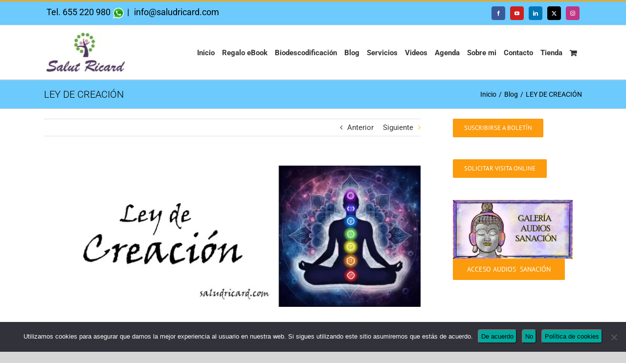

--- FILE ---
content_type: text/html; charset=UTF-8
request_url: https://www.saludricard.com/ley-de-creacion/
body_size: 26706
content:
<!DOCTYPE html>
<html class="avada-html-layout-wide avada-html-header-position-top" lang="es" prefix="og: http://ogp.me/ns# fb: http://ogp.me/ns/fb#">
<head>
	<meta http-equiv="X-UA-Compatible" content="IE=edge" />
	<meta http-equiv="Content-Type" content="text/html; charset=utf-8"/>
	<meta name="viewport" content="width=device-width, initial-scale=1" />
	<link href="https://fonts.googleapis.com/css?family=Lato:100,100i,200,200i,300,300i,400,400i,500,500i,600,600i,700,700i,800,800i,900,900i%7COpen+Sans:100,100i,200,200i,300,300i,400,400i,500,500i,600,600i,700,700i,800,800i,900,900i%7CIndie+Flower:100,100i,200,200i,300,300i,400,400i,500,500i,600,600i,700,700i,800,800i,900,900i%7COswald:100,100i,200,200i,300,300i,400,400i,500,500i,600,600i,700,700i,800,800i,900,900i" rel="stylesheet"><meta name='robots' content='index, follow, max-image-preview:large, max-snippet:-1, max-video-preview:-1' />
	<style>img:is([sizes="auto" i], [sizes^="auto," i]) { contain-intrinsic-size: 3000px 1500px }</style>
	
	<!-- This site is optimized with the Yoast SEO plugin v26.1.1 - https://yoast.com/wordpress/plugins/seo/ -->
	<title>LEY DE CREACIÓN - Biodescodificación | BioNeuroEmoción | Salud Ricard</title>
	<link rel="canonical" href="https://www.saludricard.com/ley-de-creacion/" />
	<meta property="og:locale" content="es_ES" />
	<meta property="og:type" content="article" />
	<meta property="og:title" content="LEY DE CREACIÓN - Biodescodificación | BioNeuroEmoción | Salud Ricard" />
	<meta property="og:description" content="Todo lo que vemos a nuestro alrededor ha sido creado por algo o por alguien. Si existe, ha sido creado.  CAUSA–&gt;EFECTO. Esta es la base de la Ley de la creación Todo aquello que vemos a nuestro alrededor, todo lo que ha sido construido, lo que ha sido  fabricado, elaborado, [...]" />
	<meta property="og:url" content="https://www.saludricard.com/ley-de-creacion/" />
	<meta property="og:site_name" content="Biodescodificación | BioNeuroEmoción | Salud Ricard" />
	<meta property="article:published_time" content="2020-06-02T20:41:22+00:00" />
	<meta property="article:modified_time" content="2024-05-16T08:01:31+00:00" />
	<meta property="og:image" content="https://www.saludricard.com/wp-content/uploads/2022/03/ley-de-creacion_h.jpg" />
	<meta property="og:image:width" content="1134" />
	<meta property="og:image:height" content="425" />
	<meta property="og:image:type" content="image/jpeg" />
	<meta name="author" content="Ricard Rodulfo Cano" />
	<meta name="twitter:card" content="summary_large_image" />
	<meta name="twitter:label1" content="Escrito por" />
	<meta name="twitter:data1" content="Ricard Rodulfo Cano" />
	<meta name="twitter:label2" content="Tiempo de lectura" />
	<meta name="twitter:data2" content="4 minutos" />
	<script type="application/ld+json" class="yoast-schema-graph">{"@context":"https://schema.org","@graph":[{"@type":"WebPage","@id":"https://www.saludricard.com/ley-de-creacion/","url":"https://www.saludricard.com/ley-de-creacion/","name":"LEY DE CREACIÓN - Biodescodificación | BioNeuroEmoción | Salud Ricard","isPartOf":{"@id":"https://www.saludricard.com/#website"},"primaryImageOfPage":{"@id":"https://www.saludricard.com/ley-de-creacion/#primaryimage"},"image":{"@id":"https://www.saludricard.com/ley-de-creacion/#primaryimage"},"thumbnailUrl":"https://www.saludricard.com/wp-content/uploads/2022/03/ley-de-creacion_h.jpg","datePublished":"2020-06-02T20:41:22+00:00","dateModified":"2024-05-16T08:01:31+00:00","author":{"@id":"https://www.saludricard.com/#/schema/person/7176c3abdd7ca40f1dff1352f6c6fa19"},"breadcrumb":{"@id":"https://www.saludricard.com/ley-de-creacion/#breadcrumb"},"inLanguage":"es","potentialAction":[{"@type":"ReadAction","target":["https://www.saludricard.com/ley-de-creacion/"]}]},{"@type":"ImageObject","inLanguage":"es","@id":"https://www.saludricard.com/ley-de-creacion/#primaryimage","url":"https://www.saludricard.com/wp-content/uploads/2022/03/ley-de-creacion_h.jpg","contentUrl":"https://www.saludricard.com/wp-content/uploads/2022/03/ley-de-creacion_h.jpg","width":1134,"height":425},{"@type":"BreadcrumbList","@id":"https://www.saludricard.com/ley-de-creacion/#breadcrumb","itemListElement":[{"@type":"ListItem","position":1,"name":"Portada","item":"https://www.saludricard.com/"},{"@type":"ListItem","position":2,"name":"Blog","item":"https://www.saludricard.com/blog/"},{"@type":"ListItem","position":3,"name":"LEY DE CREACIÓN"}]},{"@type":"WebSite","@id":"https://www.saludricard.com/#website","url":"https://www.saludricard.com/","name":"Biodescodificación | BioNeuroEmoción | Salud Ricard","description":"Mejora la calidad de vida y bienestar emocional, tanto en el ámbito personal cómo en el profesional.","potentialAction":[{"@type":"SearchAction","target":{"@type":"EntryPoint","urlTemplate":"https://www.saludricard.com/?s={search_term_string}"},"query-input":{"@type":"PropertyValueSpecification","valueRequired":true,"valueName":"search_term_string"}}],"inLanguage":"es"},{"@type":"Person","@id":"https://www.saludricard.com/#/schema/person/7176c3abdd7ca40f1dff1352f6c6fa19","name":"Ricard Rodulfo Cano","url":"https://www.saludricard.com/author/ricard/"}]}</script>
	<!-- / Yoast SEO plugin. -->


<link rel="alternate" type="application/rss+xml" title="Biodescodificación | BioNeuroEmoción | Salud Ricard &raquo; Feed" href="https://www.saludricard.com/feed/" />
<link rel="alternate" type="application/rss+xml" title="Biodescodificación | BioNeuroEmoción | Salud Ricard &raquo; Feed de los comentarios" href="https://www.saludricard.com/comments/feed/" />
<link rel="alternate" type="text/calendar" title="Biodescodificación | BioNeuroEmoción | Salud Ricard &raquo; iCal Feed" href="https://www.saludricard.com/eventos/?ical=1" />
					<link rel="shortcut icon" href="https://www.saludricard.com/wp-content/uploads/2018/10/favicon.ico" type="image/x-icon" />
		
					<!-- Apple Touch Icon -->
			<link rel="apple-touch-icon" sizes="180x180" href="https://www.saludricard.com/wp-content/uploads/2018/10/apple-icon-114x114.png">
		
					<!-- Android Icon -->
			<link rel="icon" sizes="192x192" href="https://www.saludricard.com/wp-content/uploads/2018/10/apple-icon-57x57.png">
		
					<!-- MS Edge Icon -->
			<meta name="msapplication-TileImage" content="https://www.saludricard.com/wp-content/uploads/2018/10/apple-icon-72x72.png">
				<link rel="alternate" type="application/rss+xml" title="Biodescodificación | BioNeuroEmoción | Salud Ricard &raquo; Comentario LEY DE CREACIÓN del feed" href="https://www.saludricard.com/ley-de-creacion/feed/" />
					<meta name="description" content="Todo lo que vemos a nuestro alrededor ha sido creado por algo o por alguien.

Si existe, ha sido creado.  CAUSA–&gt;EFECTO.

Esta es la base de la Ley de la creación

Todo aquello que vemos a nuestro alrededor, todo lo que ha sido construido, lo que ha sido  fabricado, elaborado, procesado…,"/>
				
		<meta property="og:locale" content="es_ES"/>
		<meta property="og:type" content="article"/>
		<meta property="og:site_name" content="Biodescodificación | BioNeuroEmoción | Salud Ricard"/>
		<meta property="og:title" content="LEY DE CREACIÓN - Biodescodificación | BioNeuroEmoción | Salud Ricard"/>
				<meta property="og:description" content="Todo lo que vemos a nuestro alrededor ha sido creado por algo o por alguien.

Si existe, ha sido creado.  CAUSA–&gt;EFECTO.

Esta es la base de la Ley de la creación

Todo aquello que vemos a nuestro alrededor, todo lo que ha sido construido, lo que ha sido  fabricado, elaborado, procesado…,"/>
				<meta property="og:url" content="https://www.saludricard.com/ley-de-creacion/"/>
										<meta property="article:published_time" content="2020-06-02T20:41:22+01:00"/>
							<meta property="article:modified_time" content="2024-05-16T08:01:31+01:00"/>
								<meta name="author" content="Ricard Rodulfo Cano"/>
								<meta property="og:image" content="https://www.saludricard.com/wp-content/uploads/2022/03/ley-de-creacion_h.jpg"/>
		<meta property="og:image:width" content="1134"/>
		<meta property="og:image:height" content="425"/>
		<meta property="og:image:type" content="image/jpeg"/>
				
<link rel='stylesheet' id='layerslider-css' href='https://www.saludricard.com/wp-content/plugins/LayerSlider/assets/static/layerslider/css/layerslider.css?ver=7.15.1' type='text/css' media='all' />
<link rel='stylesheet' id='contact-form-7-css' href='https://www.saludricard.com/wp-content/plugins/contact-form-7/includes/css/styles.css?ver=6.1.2' type='text/css' media='all' />
<link rel='stylesheet' id='cookie-notice-front-css' href='https://www.saludricard.com/wp-content/plugins/cookie-notice/css/front.min.css?ver=2.5.7' type='text/css' media='all' />
<style id='woocommerce-inline-inline-css' type='text/css'>
.woocommerce form .form-row .required { visibility: visible; }
</style>
<link rel='stylesheet' id='wpcf7-redirect-script-frontend-css' href='https://www.saludricard.com/wp-content/plugins/wpcf7-redirect/build/assets/frontend-script.css?ver=2c532d7e2be36f6af233' type='text/css' media='all' />
<link rel='stylesheet' id='brands-styles-css' href='https://www.saludricard.com/wp-content/plugins/woocommerce/assets/css/brands.css?ver=10.2.3' type='text/css' media='all' />
<link rel='stylesheet' id='fusion-dynamic-css-css' href='https://www.saludricard.com/wp-content/uploads/fusion-styles/ce7f12c5f3c4477a0bdf8b4e0b924da9.min.css?ver=3.13.0' type='text/css' media='all' />
<script type="text/javascript" src="https://www.saludricard.com/wp-includes/js/jquery/jquery.min.js?ver=3.7.1" id="jquery-core-js"></script>
<script type="text/javascript" id="layerslider-utils-js-extra">
/* <![CDATA[ */
var LS_Meta = {"v":"7.15.1","fixGSAP":"1"};
/* ]]> */
</script>
<script type="text/javascript" src="https://www.saludricard.com/wp-content/plugins/LayerSlider/assets/static/layerslider/js/layerslider.utils.js?ver=7.15.1" id="layerslider-utils-js"></script>
<script type="text/javascript" src="https://www.saludricard.com/wp-content/plugins/LayerSlider/assets/static/layerslider/js/layerslider.kreaturamedia.jquery.js?ver=7.15.1" id="layerslider-js"></script>
<script type="text/javascript" src="https://www.saludricard.com/wp-content/plugins/LayerSlider/assets/static/layerslider/js/layerslider.transitions.js?ver=7.15.1" id="layerslider-transitions-js"></script>
<script type="text/javascript" id="cookie-notice-front-js-before">
/* <![CDATA[ */
var cnArgs = {"ajaxUrl":"https:\/\/www.saludricard.com\/wp-admin\/admin-ajax.php","nonce":"bd5be20d92","hideEffect":"fade","position":"bottom","onScroll":false,"onScrollOffset":100,"onClick":false,"cookieName":"cookie_notice_accepted","cookieTime":604800,"cookieTimeRejected":2592000,"globalCookie":false,"redirection":false,"cache":true,"revokeCookies":false,"revokeCookiesOpt":"automatic"};
/* ]]> */
</script>
<script type="text/javascript" src="https://www.saludricard.com/wp-content/plugins/cookie-notice/js/front.min.js?ver=2.5.7" id="cookie-notice-front-js"></script>
<script type="text/javascript" src="https://www.saludricard.com/wp-content/plugins/woocommerce/assets/js/jquery-blockui/jquery.blockUI.min.js?ver=2.7.0-wc.10.2.3" id="jquery-blockui-js" defer="defer" data-wp-strategy="defer"></script>
<script type="text/javascript" src="https://www.saludricard.com/wp-content/plugins/woocommerce/assets/js/js-cookie/js.cookie.min.js?ver=2.1.4-wc.10.2.3" id="js-cookie-js" defer="defer" data-wp-strategy="defer"></script>
<script type="text/javascript" id="woocommerce-js-extra">
/* <![CDATA[ */
var woocommerce_params = {"ajax_url":"\/wp-admin\/admin-ajax.php","wc_ajax_url":"\/?wc-ajax=%%endpoint%%","i18n_password_show":"Mostrar contrase\u00f1a","i18n_password_hide":"Ocultar contrase\u00f1a"};
/* ]]> */
</script>
<script type="text/javascript" src="https://www.saludricard.com/wp-content/plugins/woocommerce/assets/js/frontend/woocommerce.min.js?ver=10.2.3" id="woocommerce-js" defer="defer" data-wp-strategy="defer"></script>
<meta name="generator" content="Powered by LayerSlider 7.15.1 - Build Heros, Sliders, and Popups. Create Animations and Beautiful, Rich Web Content as Easy as Never Before on WordPress." />
<!-- LayerSlider updates and docs at: https://layerslider.com -->
<link rel="https://api.w.org/" href="https://www.saludricard.com/wp-json/" /><link rel="alternate" title="JSON" type="application/json" href="https://www.saludricard.com/wp-json/wp/v2/posts/13113" /><link rel="EditURI" type="application/rsd+xml" title="RSD" href="https://www.saludricard.com/xmlrpc.php?rsd" />
<meta name="generator" content="WordPress 6.8.2" />
<meta name="generator" content="WooCommerce 10.2.3" />
<link rel='shortlink' href='https://www.saludricard.com/?p=13113' />
<link rel="alternate" title="oEmbed (JSON)" type="application/json+oembed" href="https://www.saludricard.com/wp-json/oembed/1.0/embed?url=https%3A%2F%2Fwww.saludricard.com%2Fley-de-creacion%2F" />
<link rel="alternate" title="oEmbed (XML)" type="text/xml+oembed" href="https://www.saludricard.com/wp-json/oembed/1.0/embed?url=https%3A%2F%2Fwww.saludricard.com%2Fley-de-creacion%2F&#038;format=xml" />
<meta name="tec-api-version" content="v1"><meta name="tec-api-origin" content="https://www.saludricard.com"><link rel="alternate" href="https://www.saludricard.com/wp-json/tribe/events/v1/" /><style type="text/css" id="css-fb-visibility">@media screen and (max-width: 640px){.fusion-no-small-visibility{display:none !important;}body .sm-text-align-center{text-align:center !important;}body .sm-text-align-left{text-align:left !important;}body .sm-text-align-right{text-align:right !important;}body .sm-flex-align-center{justify-content:center !important;}body .sm-flex-align-flex-start{justify-content:flex-start !important;}body .sm-flex-align-flex-end{justify-content:flex-end !important;}body .sm-mx-auto{margin-left:auto !important;margin-right:auto !important;}body .sm-ml-auto{margin-left:auto !important;}body .sm-mr-auto{margin-right:auto !important;}body .fusion-absolute-position-small{position:absolute;top:auto;width:100%;}.awb-sticky.awb-sticky-small{ position: sticky; top: var(--awb-sticky-offset,0); }}@media screen and (min-width: 641px) and (max-width: 1024px){.fusion-no-medium-visibility{display:none !important;}body .md-text-align-center{text-align:center !important;}body .md-text-align-left{text-align:left !important;}body .md-text-align-right{text-align:right !important;}body .md-flex-align-center{justify-content:center !important;}body .md-flex-align-flex-start{justify-content:flex-start !important;}body .md-flex-align-flex-end{justify-content:flex-end !important;}body .md-mx-auto{margin-left:auto !important;margin-right:auto !important;}body .md-ml-auto{margin-left:auto !important;}body .md-mr-auto{margin-right:auto !important;}body .fusion-absolute-position-medium{position:absolute;top:auto;width:100%;}.awb-sticky.awb-sticky-medium{ position: sticky; top: var(--awb-sticky-offset,0); }}@media screen and (min-width: 1025px){.fusion-no-large-visibility{display:none !important;}body .lg-text-align-center{text-align:center !important;}body .lg-text-align-left{text-align:left !important;}body .lg-text-align-right{text-align:right !important;}body .lg-flex-align-center{justify-content:center !important;}body .lg-flex-align-flex-start{justify-content:flex-start !important;}body .lg-flex-align-flex-end{justify-content:flex-end !important;}body .lg-mx-auto{margin-left:auto !important;margin-right:auto !important;}body .lg-ml-auto{margin-left:auto !important;}body .lg-mr-auto{margin-right:auto !important;}body .fusion-absolute-position-large{position:absolute;top:auto;width:100%;}.awb-sticky.awb-sticky-large{ position: sticky; top: var(--awb-sticky-offset,0); }}</style>	<noscript><style>.woocommerce-product-gallery{ opacity: 1 !important; }</style></noscript>
			<script type="text/javascript">
			var doc = document.documentElement;
			doc.setAttribute( 'data-useragent', navigator.userAgent );
		</script>
		
	</head>

<body class="wp-singular post-template-default single single-post postid-13113 single-format-standard wp-theme-Avada theme-Avada cookies-not-set woocommerce-no-js tribe-no-js page-template-avada has-sidebar fusion-image-hovers fusion-pagination-sizing fusion-button_type-flat fusion-button_span-no fusion-button_gradient-linear avada-image-rollover-circle-yes avada-image-rollover-yes avada-image-rollover-direction-left dont-animate fusion-body ltr fusion-sticky-header no-mobile-slidingbar no-mobile-totop fusion-disable-outline fusion-sub-menu-fade mobile-logo-pos-left layout-wide-mode avada-has-boxed-modal-shadow-none layout-scroll-offset-full avada-has-zero-margin-offset-top fusion-top-header menu-text-align-left fusion-woo-product-design-classic fusion-woo-shop-page-columns-4 fusion-woo-related-columns-4 fusion-woo-archive-page-columns-3 fusion-woocommerce-equal-heights woo-sale-badge-circle woo-outofstock-badge-top_bar mobile-menu-design-modern fusion-show-pagination-text fusion-header-layout-v2 avada-responsive avada-footer-fx-none avada-menu-highlight-style-bar fusion-search-form-classic fusion-main-menu-search-overlay fusion-avatar-square avada-sticky-shrinkage avada-dropdown-styles avada-blog-layout-medium avada-blog-archive-layout-medium avada-ec-not-100-width avada-ec-meta-layout-sidebar avada-header-shadow-no avada-menu-icon-position-left avada-has-megamenu-shadow avada-has-mainmenu-dropdown-divider avada-has-breadcrumb-mobile-hidden avada-has-titlebar-bar_and_content avada-has-pagination-padding avada-flyout-menu-direction-fade avada-ec-views-v2" data-awb-post-id="13113">
		<a class="skip-link screen-reader-text" href="#content">Saltar al contenido</a>

	<div id="boxed-wrapper">
		
		<div id="wrapper" class="fusion-wrapper">
			<div id="home" style="position:relative;top:-1px;"></div>
							
					
			<header class="fusion-header-wrapper">
				<div class="fusion-header-v2 fusion-logo-alignment fusion-logo-left fusion-sticky-menu- fusion-sticky-logo-1 fusion-mobile-logo-1  fusion-mobile-menu-design-modern">
					
<div class="fusion-secondary-header">
	<div class="fusion-row">
					<div class="fusion-alignleft">
				<div class="fusion-contact-info"><span class="fusion-contact-info-phone-number">Tel. 655 220 980  <a href="whatsapp://send/?phone=+34655220980" target="_blank" rel="noopener"><img class="wp-image-12600 alignnone" src="http://saludricard.com/wp-content/uploads/2018/12/WhatsApp-Logo-150x150.png" alt="" width="24" height="24" srcset="http://saludricard.com/wp-content/uploads/2018/12/WhatsApp-Logo-66x66.png 66w, http://saludricard.com/wp-content/uploads/2018/12/WhatsApp-Logo-100x102.png 100w, http://saludricard.com/wp-content/uploads/2018/12/WhatsApp-Logo-150x150.png 150w, http://saludricard.com/wp-content/uploads/2018/12/WhatsApp-Logo-200x205.png 200w, http://saludricard.com/wp-content/uploads/2018/12/WhatsApp-Logo-293x300.png 293w, http://saludricard.com/wp-content/uploads/2018/12/WhatsApp-Logo-400x409.png 400w, http://saludricard.com/wp-content/uploads/2018/12/WhatsApp-Logo-500x512.png 500w, http://saludricard.com/wp-content/uploads/2018/12/WhatsApp-Logo-600x614.png 600w, http://saludricard.com/wp-content/uploads/2018/12/WhatsApp-Logo-700x717.png 700w, http://saludricard.com/wp-content/uploads/2018/12/WhatsApp-Logo-768x786.png 768w, http://saludricard.com/wp-content/uploads/2018/12/WhatsApp-Logo-800x819.png 800w, http://saludricard.com/wp-content/uploads/2018/12/WhatsApp-Logo-1000x1024.png 1000w, http://saludricard.com/wp-content/uploads/2018/12/WhatsApp-Logo-1200x1228.png 1200w, http://saludricard.com/wp-content/uploads/2018/12/WhatsApp-Logo.png 1527w" sizes="(max-width: 39px) 100vw, 39px"></a></span><span class="fusion-header-separator">|</span><span class="fusion-contact-info-email-address"><a href="mailto:&#32;&#105;&#110;f&#111;&#64;&#115;&#97;ludric&#97;r&#100;&#46;c&#111;m">&#32;&#105;&#110;f&#111;&#64;&#115;&#97;ludric&#97;r&#100;&#46;c&#111;m</a></span></div>			</div>
							<div class="fusion-alignright">
				<div class="fusion-social-links-header"><div class="fusion-social-networks boxed-icons"><div class="fusion-social-networks-wrapper"><a  class="fusion-social-network-icon fusion-tooltip fusion-facebook awb-icon-facebook" style="color:#ffffff;background-color:#3b5998;border-color:#3b5998;" data-placement="bottom" data-title="Facebook" data-toggle="tooltip" title="Facebook" href="https://es-es.facebook.com/saludricard/" target="_blank" rel="noreferrer"><span class="screen-reader-text">Facebook</span></a><a  class="fusion-social-network-icon fusion-tooltip fusion-youtube awb-icon-youtube" style="color:#ffffff;background-color:#cd201f;border-color:#cd201f;" data-placement="bottom" data-title="YouTube" data-toggle="tooltip" title="YouTube" href="https://www.youtube.com/channel/UCUA0XAWSMMcXL6yfkf2g2ZA" target="_blank" rel="noopener noreferrer"><span class="screen-reader-text">YouTube</span></a><a  class="fusion-social-network-icon fusion-tooltip fusion-linkedin awb-icon-linkedin" style="color:#ffffff;background-color:#0077b5;border-color:#0077b5;" data-placement="bottom" data-title="LinkedIn" data-toggle="tooltip" title="LinkedIn" href="https://es.linkedin.com/in/ricard-rodulfo-cano-a84a07b5" target="_blank" rel="noopener noreferrer"><span class="screen-reader-text">LinkedIn</span></a><a  class="fusion-social-network-icon fusion-tooltip fusion-twitter awb-icon-twitter" style="color:#ffffff;background-color:#000000;border-color:#000000;" data-placement="bottom" data-title="X" data-toggle="tooltip" title="X" href="https://twitter.com/saludricard" target="_blank" rel="noopener noreferrer"><span class="screen-reader-text">X</span></a><a  class="fusion-social-network-icon fusion-tooltip fusion-instagram awb-icon-instagram" style="color:#ffffff;background-color:#c13584;border-color:#c13584;" data-placement="bottom" data-title="Instagram" data-toggle="tooltip" title="Instagram" href="https://www.instagram.com/ricardrodulfo/" target="_blank" rel="noopener noreferrer"><span class="screen-reader-text">Instagram</span></a></div></div></div>			</div>
			</div>
</div>
<div class="fusion-header-sticky-height"></div>
<div class="fusion-header">
	<div class="fusion-row">
					<div class="fusion-logo" data-margin-top="10px" data-margin-bottom="10px" data-margin-left="0px" data-margin-right="0px">
			<a class="fusion-logo-link"  href="https://www.saludricard.com/" >

						<!-- standard logo -->
			<img src="https://www.saludricard.com/wp-content/uploads/2018/10/logo_saludricard.png" srcset="https://www.saludricard.com/wp-content/uploads/2018/10/logo_saludricard.png 1x" width="160" height="80" alt="Biodescodificación | BioNeuroEmoción | Salud Ricard Logo" data-retina_logo_url="" class="fusion-standard-logo" />

											<!-- mobile logo -->
				<img src="https://www.saludricard.com/wp-content/uploads/2018/09/logo.jpg" srcset="https://www.saludricard.com/wp-content/uploads/2018/09/logo.jpg 1x" width="132" height="80" alt="Biodescodificación | BioNeuroEmoción | Salud Ricard Logo" data-retina_logo_url="" class="fusion-mobile-logo" />
			
											<!-- sticky header logo -->
				<img src="https://www.saludricard.com/wp-content/uploads/2018/10/logop_saludricard.png" srcset="https://www.saludricard.com/wp-content/uploads/2018/10/logop_saludricard.png 1x, https://www.saludricard.com/wp-content/uploads/2018/09/logo.jpg 2x" width="90" height="45" style="max-height:45px;height:auto;" alt="Biodescodificación | BioNeuroEmoción | Salud Ricard Logo" data-retina_logo_url="https://www.saludricard.com/wp-content/uploads/2018/09/logo.jpg" class="fusion-sticky-logo" />
					</a>
		</div>		<nav class="fusion-main-menu" aria-label="Menú principal"><div class="fusion-overlay-search">		<form role="search" class="searchform fusion-search-form  fusion-search-form-classic" method="get" action="https://www.saludricard.com/">
			<div class="fusion-search-form-content">

				
				<div class="fusion-search-field search-field">
					<label><span class="screen-reader-text">Buscar:</span>
													<input type="search" value="" name="s" class="s" placeholder="Buscar..." required aria-required="true" aria-label="Buscar..."/>
											</label>
				</div>
				<div class="fusion-search-button search-button">
					<input type="submit" class="fusion-search-submit searchsubmit" aria-label="Buscar" value="&#xf002;" />
									</div>

				
			</div>


			
		</form>
		<div class="fusion-search-spacer"></div><a href="#" role="button" aria-label="Close Search" class="fusion-close-search"></a></div><ul id="menu-superior" class="fusion-menu"><li  id="menu-item-11947"  class="menu-item menu-item-type-post_type menu-item-object-page menu-item-home menu-item-11947"  data-item-id="11947"><a  href="https://www.saludricard.com/" class="fusion-bar-highlight"><span class="menu-text">Inicio</span></a></li><li  id="menu-item-12682"  class="menu-item menu-item-type-post_type menu-item-object-page menu-item-12682"  data-item-id="12682"><a  href="https://www.saludricard.com/regalo-auto-conocimiento/" class="fusion-bar-highlight"><span class="menu-text">Regalo eBook</span></a></li><li  id="menu-item-12329"  class="menu-item menu-item-type-post_type menu-item-object-page menu-item-12329"  data-item-id="12329"><a  href="https://www.saludricard.com/biodescodificacion/" class="fusion-bar-highlight"><span class="menu-text">Biodescodificación</span></a></li><li  id="menu-item-12469"  class="menu-item menu-item-type-post_type menu-item-object-page current_page_parent menu-item-12469"  data-item-id="12469"><a  href="https://www.saludricard.com/blog/" class="fusion-bar-highlight"><span class="menu-text">Blog</span></a></li><li  id="menu-item-12618"  class="menu-item menu-item-type-post_type menu-item-object-page menu-item-has-children menu-item-12618 fusion-dropdown-menu"  data-item-id="12618"><a  href="https://www.saludricard.com/servicios/" class="fusion-bar-highlight"><span class="menu-text">Servicios</span></a><ul class="sub-menu"><li  id="menu-item-13108"  class="menu-item menu-item-type-post_type menu-item-object-page menu-item-13108 fusion-dropdown-submenu" ><a  href="https://www.saludricard.com/nuevas-medidas-de-seguridad-e-higiene/" class="fusion-bar-highlight"><span>Nuevas medidas de seguridad e higiene</span></a></li><li  id="menu-item-11949"  class="menu-item menu-item-type-post_type menu-item-object-page menu-item-11949 fusion-dropdown-submenu" ><a  href="https://www.saludricard.com/biodescodificacion/" class="fusion-bar-highlight"><span>Biodescodificación</span></a></li><li  id="menu-item-12064"  class="menu-item menu-item-type-post_type menu-item-object-page menu-item-12064 fusion-dropdown-submenu" ><a  href="https://www.saludricard.com/bioneuroemocion/" class="fusion-bar-highlight"><span>Bioneuroemoción</span></a></li><li  id="menu-item-11972"  class="menu-item menu-item-type-post_type menu-item-object-page menu-item-11972 fusion-dropdown-submenu" ><a  href="https://www.saludricard.com/biodescodificacion-dental/" class="fusion-bar-highlight"><span>Biodescodificación Dental</span></a></li><li  id="menu-item-14088"  class="menu-item menu-item-type-post_type menu-item-object-page menu-item-14088 fusion-dropdown-submenu" ><a  href="https://www.saludricard.com/tecnica-regenerativa-luruena/" class="fusion-bar-highlight"><span>Técnica Regenerativa Lurueña</span></a></li><li  id="menu-item-12063"  class="menu-item menu-item-type-post_type menu-item-object-page menu-item-12063 fusion-dropdown-submenu" ><a  href="https://www.saludricard.com/acupuntura/" class="fusion-bar-highlight"><span>Acupuntura</span></a></li><li  id="menu-item-12426"  class="menu-item menu-item-type-post_type menu-item-object-page menu-item-12426 fusion-dropdown-submenu" ><a  href="https://www.saludricard.com/regala-bienestar-a-los-tuyos/" class="fusion-bar-highlight"><span>Regala Bienestar a los tuyos</span></a></li><li  id="menu-item-12683"  class="menu-item menu-item-type-post_type menu-item-object-page menu-item-12683 fusion-dropdown-submenu" ><a  href="https://www.saludricard.com/regalo-auto-conocimiento/" class="fusion-bar-highlight"><span>Regalo eBook</span></a></li><li  id="menu-item-12443"  class="menu-item menu-item-type-custom menu-item-object-custom menu-item-12443 fusion-dropdown-submenu" ><a  href="http://saludricard.com/eventos/" class="fusion-bar-highlight"><span>Cursos y Talleres</span></a></li><li  id="menu-item-12498"  class="menu-item menu-item-type-post_type menu-item-object-page menu-item-12498 fusion-dropdown-submenu" ><a  href="https://www.saludricard.com/dejar-de-fumar/" class="fusion-bar-highlight"><span>Dejar de fumar</span></a></li></ul></li><li  id="menu-item-12988"  class="menu-item menu-item-type-post_type menu-item-object-page menu-item-12988"  data-item-id="12988"><a  href="https://www.saludricard.com/videos/" class="fusion-bar-highlight"><span class="menu-text">Videos</span></a></li><li  id="menu-item-12065"  class="menu-item menu-item-type-custom menu-item-object-custom menu-item-12065"  data-item-id="12065"><a  href="http://saludricard.com/eventos/" class="fusion-bar-highlight"><span class="menu-text">Agenda</span></a></li><li  id="menu-item-12468"  class="menu-item menu-item-type-post_type menu-item-object-page menu-item-12468"  data-item-id="12468"><a  href="https://www.saludricard.com/sobre-mi/" class="fusion-bar-highlight"><span class="menu-text">Sobre mi</span></a></li><li  id="menu-item-12077"  class="menu-item menu-item-type-post_type menu-item-object-page menu-item-has-children menu-item-12077 fusion-dropdown-menu"  data-item-id="12077"><a  href="https://www.saludricard.com/contacto/" class="fusion-bar-highlight"><span class="menu-text">Contacto</span></a><ul class="sub-menu"><li  id="menu-item-12138"  class="menu-item menu-item-type-post_type menu-item-object-page menu-item-has-children menu-item-12138 fusion-dropdown-submenu" ><a  href="https://www.saludricard.com/solicitar-visita/" class="fusion-bar-highlight"><span>Solicitar Visita</span></a><ul class="sub-menu"><li  id="menu-item-12484"  class="menu-item menu-item-type-post_type menu-item-object-page menu-item-12484" ><a  href="https://www.saludricard.com/solicitar-visita/" class="fusion-bar-highlight"><span>Solicitar visita online</span></a></li><li  id="menu-item-12483"  class="menu-item menu-item-type-post_type menu-item-object-page menu-item-12483" ><a  href="https://www.saludricard.com/contacto/" class="fusion-bar-highlight"><span>Solicitar visita presencial</span></a></li></ul></li><li  id="menu-item-12391"  class="menu-item menu-item-type-post_type menu-item-object-page menu-item-12391 fusion-dropdown-submenu" ><a  href="https://www.saludricard.com/contacto/" class="fusion-bar-highlight"><span>Formulario de Contacto</span></a></li></ul></li><li  id="menu-item-12233"  class="menu-item menu-item-type-post_type menu-item-object-page menu-item-has-children menu-item-12233 fusion-dropdown-menu"  data-item-id="12233"><a  href="https://www.saludricard.com/tienda/" class="fusion-bar-highlight"><span class="menu-text">Tienda</span></a><ul class="sub-menu"><li  id="menu-item-12425"  class="menu-item menu-item-type-post_type menu-item-object-page menu-item-12425 fusion-dropdown-submenu" ><a  href="https://www.saludricard.com/regala-bienestar-a-los-tuyos/" class="fusion-bar-highlight"><span>Regala Bienestar a los tuyos</span></a></li><li  id="menu-item-12372"  class="menu-item menu-item-type-post_type menu-item-object-page menu-item-12372 fusion-dropdown-submenu" ><a  href="https://www.saludricard.com/tienda/" class="fusion-bar-highlight"><span>Tienda</span></a></li><li  id="menu-item-12371"  class="menu-item menu-item-type-post_type menu-item-object-page menu-item-12371 fusion-dropdown-submenu" ><a  href="https://www.saludricard.com/mi-cuenta/" class="fusion-bar-highlight"><span>Mi cuenta</span></a></li><li  id="menu-item-12370"  class="menu-item menu-item-type-post_type menu-item-object-page menu-item-12370 fusion-dropdown-submenu" ><a  href="https://www.saludricard.com/carrito/" class="fusion-bar-highlight"><span>Carrito</span></a></li></ul></li><li class="fusion-custom-menu-item fusion-menu-cart fusion-main-menu-cart fusion-widget-cart-counter"><a class="fusion-main-menu-icon fusion-bar-highlight" href="https://www.saludricard.com/carrito/"><span class="menu-text" aria-label="Ver carrito"></span></a></li></ul></nav>	<div class="fusion-mobile-menu-icons">
							<a href="#" class="fusion-icon awb-icon-bars" aria-label="Alternar menú móvil" aria-expanded="false"></a>
		
		
		
					<a href="https://www.saludricard.com/carrito/" class="fusion-icon awb-icon-shopping-cart"  aria-label="Alternar carrito en móvil"></a>
			</div>

<nav class="fusion-mobile-nav-holder fusion-mobile-menu-text-align-left" aria-label="Main Menu Mobile"></nav>

					</div>
</div>
				</div>
				<div class="fusion-clearfix"></div>
			</header>
								
							<div id="sliders-container" class="fusion-slider-visibility">
					</div>
				
					
							
			<section class="avada-page-titlebar-wrapper" aria-label="Barra de título de la página">
	<div class="fusion-page-title-bar fusion-page-title-bar-none fusion-page-title-bar-left">
		<div class="fusion-page-title-row">
			<div class="fusion-page-title-wrapper">
				<div class="fusion-page-title-captions">

																							<h1 class="entry-title">LEY DE CREACIÓN</h1>

											
					
				</div>

															<div class="fusion-page-title-secondary">
							<nav class="fusion-breadcrumbs awb-yoast-breadcrumbs" aria-label="Breadcrumb"><ol class="awb-breadcrumb-list"><li class="fusion-breadcrumb-item awb-breadcrumb-sep awb-home" ><a href="https://www.saludricard.com" class="fusion-breadcrumb-link"><span >Inicio</span></a></li><li class="fusion-breadcrumb-item awb-breadcrumb-sep" ><a href="https://www.saludricard.com/category/blog/" class="fusion-breadcrumb-link"><span >Blog</span></a></li><li class="fusion-breadcrumb-item"  aria-current="page"><span  class="breadcrumb-leaf">LEY DE CREACIÓN</span></li></ol></nav>						</div>
									
			</div>
		</div>
	</div>
</section>

						<main id="main" class="clearfix ">
				<div class="fusion-row" style="">

<section id="content" style="float: left;">
			<div class="single-navigation clearfix">
			<a href="https://www.saludricard.com/el-peso-de-la-herencia-familiar/" rel="prev">Anterior</a>			<a href="https://www.saludricard.com/biodescodificacion-de-infeccion-de-orina-cistitis/" rel="next">Siguiente</a>		</div>
	
					<article id="post-13113" class="post post-13113 type-post status-publish format-standard has-post-thumbnail hentry category-blog">
						
														<div class="fusion-flexslider flexslider fusion-flexslider-loading post-slideshow fusion-post-slideshow">
				<ul class="slides">
																<li>
																																<a href="https://www.saludricard.com/wp-content/uploads/2022/03/ley-de-creacion_h.jpg" data-rel="iLightbox[gallery13113]" title="" data-title="ley de creacion_h" data-caption="" aria-label="ley de creacion_h">
										<span class="screen-reader-text">Ver imagen más grande</span>
										<img width="1134" height="425" src="https://www.saludricard.com/wp-content/uploads/2022/03/ley-de-creacion_h.jpg" class="attachment-full size-full lazyload wp-post-image" alt="" decoding="async" fetchpriority="high" srcset="data:image/svg+xml,%3Csvg%20xmlns%3D%27http%3A%2F%2Fwww.w3.org%2F2000%2Fsvg%27%20width%3D%271134%27%20height%3D%27425%27%20viewBox%3D%270%200%201134%20425%27%3E%3Crect%20width%3D%271134%27%20height%3D%27425%27%20fill-opacity%3D%220%22%2F%3E%3C%2Fsvg%3E" data-orig-src="https://www.saludricard.com/wp-content/uploads/2022/03/ley-de-creacion_h.jpg" data-srcset="https://www.saludricard.com/wp-content/uploads/2022/03/ley-de-creacion_h-200x75.jpg 200w, https://www.saludricard.com/wp-content/uploads/2022/03/ley-de-creacion_h-400x150.jpg 400w, https://www.saludricard.com/wp-content/uploads/2022/03/ley-de-creacion_h-600x225.jpg 600w, https://www.saludricard.com/wp-content/uploads/2022/03/ley-de-creacion_h-800x300.jpg 800w, https://www.saludricard.com/wp-content/uploads/2022/03/ley-de-creacion_h.jpg 1134w" data-sizes="auto" />									</a>
																					</li>

																																																																																																															</ul>
			</div>
						
															<h2 class="entry-title fusion-post-title">LEY DE CREACIÓN</h2>										<div class="post-content">
				<div class="post-content">
<p><strong>Todo lo que vemos a nuestro alrededor ha sido creado por algo o por alguien.</strong></p>
<p><strong>Si existe, ha sido creado.  <span style="color: #ff9900;">CAUSA</span></strong><span style="color: #ff9900;"><strong>–&gt;</strong></span><strong><span style="color: #ff9900;">EFECTO.</span></strong></p>
<p><strong>Esta es la base de la Ley de la creación</strong></p>
<p>Todo aquello que vemos a nuestro alrededor, todo lo que ha sido construido, lo que ha sido  fabricado, elaborado, procesado…, todo lo que tenemos en nuestras casas: los miles de materiales fabricados y colocados por profesionales, cada componente de un automóvil, todo lo que vemos al pasear por la calle, todo lo que utilizamos a diario,  todo lo que podemos adquirir en cualquier comercio, o a través de la contratación de un servicio…todo…antes de ser materializado ha sido imaginado y pensado por la mente de una o varias personas.</p>
<p>Todo lo anterior corresponderá al EFECTO. En el ámbito material, esto es fácil de comprender.</p>
<p>Ese es justamente el proceso que necesita cualquier cosa para ser creada.  <strong>Primero debe ser pensada (CAUSA)</strong>, debe ser vista, imaginada por la persona que la quiere crear. En su mente, esa persona crea la imagen o la idea (CAUSA). Tras ello, tal vez esa persona diseña esa cosa sobre el papel, le da la forma y la función para la cual está pensada, y… <strong>con el tiempo se acaba materializando (EFECTO).</strong></p>
<p>Pues bien, <strong>este es el principio a partir del cual funciona todo en la vida. </strong>Por tanto, debemos tener en cuenta que <strong>todo (EFECTO) en nuestra vida</strong>, todo lo que nos sucede… <strong>también ha sido creado por nosotros. Es decir, </strong>nosotros mismos somos la <strong>CAUSA</strong>.</p>
<p>Sí. De manera consciente o inconsciente, todo ha sido creado por nosotros o por nuestro entorno.</p>
<p>Por lo tanto, debes tener presente que cualquier pensamiento que aflore desde tu mente, tendrá la capacidad de crear tu realidad. Tal vez se necesite algún tiempo para crear dicha realidad, pero hay grandes posibilidades de que se acabe materializando.</p>
<p>Lo que sí debes tener muy claro es que cualquier cosa que te esté aconteciendo, antes ha sido creada por ti. Quizás eso suceda a partir de un pensamiento, quizás a partir de un temor, a lo mejor a partir de una preocupación…</p>
<p>Aparecerá algo que afloró de manera espontánea, a lo que le diste fuerza a través del pensamiento y que, finalmente, ha acabado tomando la forma de tu realidad.</p>
<p>Ya sé que este concepto puede generar cierta controversia, y que en muchas mentes puede provocar incluso un cortocircuito…</p>
<ul>
<li><span style="color: #ff9900;"><strong>¿Cómo vas a querer vivir una situación de escasez?</strong></span></li>
<li><strong>¿Cómo vas querer crearte un estado de malestar?</strong></li>
<li><span style="color: #ff9900;"><strong>¿Cómo vas a querer crearte una experiencia de sufrimiento?</strong></span></li>
</ul>
<p>No te enfades, ni te preocupes… sigue leyendo y lo entenderás.</p>
<p>Es muy importante <strong>integrar este concepto, ya que</strong> <strong>te evitará vivir desde una posición victimista</strong> que no te ayudaría nada a acceder a un estado de abundancia y prosperidad.</p>
<p>Seguro que has conocido alguna persona que después de estar quejándose o  maldiciendo su trabajo, a su jefe o a sus compañeros durante meses o años, le han acabado despidiendo del trabajo. Dicha persona no se ha dado cuenta de que durante todo ese tiempo ha estado creando esa realidad de una manera involuntaria pero eficiente. Con que no le gustaba lo que estaba experimentando y subyacía un sentimiento de no querer ir a trabajar, “no ir a trabajar” se convirtió en su realidad. Por supuesto que buscará culpables sobre su “mala suerte” pero mientras mantenga esa actitud lo único que hará es incrementar y alargar el sufrimiento.</p>
<p>Si has experimentado alguna situación similar o ante cualquier dificultad que te acontezca pregúntate: <strong>¿Cómo he contribuido yo en crear esta situación?</strong></p>
<p>El mero hecho de plantearte esa pregunta ya será un gran paso.</p>
<p>Extraído del libro: <strong><em>“EL CAMINO SECRETO HACIA LA PROSPERIDAD”</em></strong></p>
<p>Autor: Ricard Rodulfo</p>
<h4 class="fusion-responsive-typography-calculated" data-fontsize="28" data-lineheight="38.0833px">Puedes adquirir un ejemplar en <a href="http://milibro.link/B087D8J27L" target="_blank" rel="noopener noreferrer"><span style="color: #ff9900;"><em><strong>amazon</strong></em></span></a></h4>
<p><span style="color: #0000ff;"><strong><em><a style="color: #0000ff;" href="https://www.amazon.es/dp/B087D8J27L" target="_blank" rel="noopener noreferrer">España</a></em></strong></span></p>
<p><span style="color: #0000ff;"><a style="color: #0000ff;" href="https://www.amazon.com.mx/dp/B087D8J27L" target="_blank" rel="noopener noreferrer"><strong><em>México</em></strong></a></span></p>
<p><strong><em><a href="https://www.amazon.com/dp/B087D8J27L" target="_blank" rel="noopener noreferrer"><span style="color: #0000ff;">Estados Unidos y resto del mundo</span></a></em></strong></p>
</div>
<p><strong>Ricard Rodulfo</strong> (Graduado en Acupuntura,  Mtc, Biodescodificación, Biodescodificación Dental, Desprogramación Biológica,…).</p>
<p><a class="fusion-no-lightbox" href="http://www.leer.la/B087D8J27L" target="_blank" rel="noopener"><img decoding="async" class="size-medium wp-image-13168 alignleft lazyloaded" src="http://saludricard.com/wp-content/uploads/2021/03/3d-transparent-246x300.png" alt="" width="246" height="300" data-orig-src="http://saludricard.com/wp-content/uploads/2021/03/3d-transparent-246x300.png" /></a><strong>Autor del libro</strong> <a href="http://www.leer.la/B087D8J27L" target="_blank" rel="noopener"><strong><em>EL CAMINO SECRETO HACIA LA PROSPERIDAD</em></strong> </a>que puedes comprar en el<a href="http://www.leer.la/B087D8J27L" target="_blank" rel="noopener"><em><strong> siguiente link</strong></em></a>.<strong> Espero que sea de tu agrado</strong></p>
<p><a href="http://saludricard.com">www.saludricard.com</a></p>
<p>Puedes ver algunos artículos acerca de otras enfermedades en el <em><strong><a href="https://www.saludricard.com/blog/" target="_blank" rel="noopener"><span style="color: #008000;">BLOG</span> </a></strong></em> y videos sobre otras problemáticas en el <a href="https://www.youtube.com/channel/UCUA0XAWSMMcXL6yfkf2g2ZA" target="_blank" rel="noopener"><strong>canal de <span style="color: #ff0000;">Youtube</span> </strong></a></p>
<p>Si este artículo ha sido de tu interés, o crees que puede ser útil a otras personas, <strong>te agradezco mucho</strong> que lo compartas en tus redes.</p>
<p>Muchas gracias.</p>
							</div>

												<div class="fusion-meta-info"><div class="fusion-meta-info-wrapper">Por <span class="vcard"><span class="fn"><a href="https://www.saludricard.com/author/ricard/" title="Entradas de Ricard Rodulfo Cano" rel="author">Ricard Rodulfo Cano</a></span></span><span class="fusion-inline-sep">|</span><span class="updated rich-snippet-hidden">2024-05-16T10:01:31+02:00</span><span>junio 2nd, 2020</span><span class="fusion-inline-sep">|</span><a href="https://www.saludricard.com/category/blog/" rel="category tag">Blog</a><span class="fusion-inline-sep">|</span><span class="fusion-comments"><a href="https://www.saludricard.com/ley-de-creacion/#respond">Sin comentarios</a></span></div></div>													<div class="fusion-sharing-box fusion-theme-sharing-box fusion-single-sharing-box">
		<h4>Comparta esta información en su red Social favorita!</h4>
		<div class="fusion-social-networks boxed-icons"><div class="fusion-social-networks-wrapper"><a  class="fusion-social-network-icon fusion-tooltip fusion-facebook awb-icon-facebook" style="color:var(--sharing_social_links_icon_color);background-color:var(--sharing_social_links_box_color);border-color:var(--sharing_social_links_box_color);" data-placement="top" data-title="Facebook" data-toggle="tooltip" title="Facebook" href="https://www.facebook.com/sharer.php?u=https%3A%2F%2Fwww.saludricard.com%2Fley-de-creacion%2F&amp;t=LEY%20DE%20CREACI%C3%93N" target="_blank" rel="noreferrer"><span class="screen-reader-text">Facebook</span></a><a  class="fusion-social-network-icon fusion-tooltip fusion-twitter awb-icon-twitter" style="color:var(--sharing_social_links_icon_color);background-color:var(--sharing_social_links_box_color);border-color:var(--sharing_social_links_box_color);" data-placement="top" data-title="X" data-toggle="tooltip" title="X" href="https://x.com/intent/post?url=https%3A%2F%2Fwww.saludricard.com%2Fley-de-creacion%2F&amp;text=LEY%20DE%20CREACI%C3%93N" target="_blank" rel="noopener noreferrer"><span class="screen-reader-text">X</span></a><a  class="fusion-social-network-icon fusion-tooltip fusion-linkedin awb-icon-linkedin fusion-last-social-icon" style="color:var(--sharing_social_links_icon_color);background-color:var(--sharing_social_links_box_color);border-color:var(--sharing_social_links_box_color);" data-placement="top" data-title="LinkedIn" data-toggle="tooltip" title="LinkedIn" href="https://www.linkedin.com/shareArticle?mini=true&amp;url=https%3A%2F%2Fwww.saludricard.com%2Fley-de-creacion%2F&amp;title=LEY%20DE%20CREACI%C3%93N&amp;summary=Todo%20lo%20que%20vemos%20a%20nuestro%20alrededor%20ha%20sido%20creado%20por%20algo%20o%20por%20alguien.%0D%0A%0D%0ASi%20existe%2C%20ha%20sido%20creado.%C2%A0%20CAUSA%E2%80%93%3EEFECTO.%0D%0A%0D%0AEsta%20es%20la%20base%20de%20la%20Ley%20de%20la%20creaci%C3%B3n%0D%0A%0D%0ATodo%20aquello%20que%20vemos%20a%20nuestro%20alrededor%2C%20todo%20lo%20que%20ha%20sido%20construido%2C%20lo%20que%20ha%20" target="_blank" rel="noopener noreferrer"><span class="screen-reader-text">LinkedIn</span></a><div class="fusion-clearfix"></div></div></div>	</div>
														<section class="about-author">
																						<div class="fusion-title fusion-title-size-three sep-double sep-solid" style="margin-top:0px;margin-bottom:31px;">
					<h3 class="title-heading-left" style="margin:0;">
						Sobre el Autor: 						<a href="https://www.saludricard.com/author/ricard/" title="Entradas de Ricard Rodulfo Cano" rel="author">Ricard Rodulfo Cano</a>																	</h3>
					<span class="awb-title-spacer"></span>
					<div class="title-sep-container">
						<div class="title-sep sep-double sep-solid"></div>
					</div>
				</div>
										<div class="about-author-container">
							<div class="avatar">
															</div>
							<div class="description">
															</div>
						</div>
					</section>
								<section class="related-posts single-related-posts">
					<div class="fusion-title fusion-title-size-three sep-double sep-solid" style="margin-top:0px;margin-bottom:31px;">
					<h3 class="title-heading-left" style="margin:0;">
						Artículos relacionados					</h3>
					<span class="awb-title-spacer"></span>
					<div class="title-sep-container">
						<div class="title-sep sep-double sep-solid"></div>
					</div>
				</div>
				
	
	
	
					<div class="awb-carousel awb-swiper awb-swiper-carousel" data-imagesize="fixed" data-metacontent="no" data-autoplay="no" data-touchscroll="no" data-columns="5" data-itemmargin="44px" data-itemwidth="180" data-scrollitems="">
		<div class="swiper-wrapper">
																		<div class="swiper-slide">
					<div class="fusion-carousel-item-wrapper">
						<div  class="fusion-image-wrapper fusion-image-size-fixed" aria-haspopup="true">
					<img src="https://www.saludricard.com/wp-content/uploads/2025/12/Esguince-tobillo-biodescodificacion-Ricard-Rodulfo-500x383.jpg" srcset="https://www.saludricard.com/wp-content/uploads/2025/12/Esguince-tobillo-biodescodificacion-Ricard-Rodulfo-500x383.jpg 1x, https://www.saludricard.com/wp-content/uploads/2025/12/Esguince-tobillo-biodescodificacion-Ricard-Rodulfo-500x383@2x.jpg 2x" width="500" height="383" alt="Biodescodificación del dolor y el ESGUINCE de  TOBILLO" />
	<div class="fusion-rollover">
	<div class="fusion-rollover-content">

														<a class="fusion-rollover-link" href="https://www.saludricard.com/biodescodificacion-del-dolor-y-el-esguince-de-tobillo/">Biodescodificación del dolor y el ESGUINCE de  TOBILLO</a>
			
														
								
													<div class="fusion-rollover-sep"></div>
				
																		<a class="fusion-rollover-gallery" href="https://www.saludricard.com/wp-content/uploads/2025/12/Esguince-tobillo-biodescodificacion-Ricard-Rodulfo.jpg" data-options="" data-id="14773" data-rel="iLightbox[gallery]" data-title="Esguince tobillo biodescodificación Ricard Rodulfo" data-caption="">
						Galería					</a>
														
		
												<h4 class="fusion-rollover-title">
					<a class="fusion-rollover-title-link" href="https://www.saludricard.com/biodescodificacion-del-dolor-y-el-esguince-de-tobillo/">
						Biodescodificación del dolor y el ESGUINCE de  TOBILLO					</a>
				</h4>
			
								
		
						<a class="fusion-link-wrapper" href="https://www.saludricard.com/biodescodificacion-del-dolor-y-el-esguince-de-tobillo/" aria-label="Biodescodificación del dolor y el ESGUINCE de  TOBILLO"></a>
	</div>
</div>
</div>
											</div><!-- fusion-carousel-item-wrapper -->
				</div>
															<div class="swiper-slide">
					<div class="fusion-carousel-item-wrapper">
						<div  class="fusion-image-wrapper fusion-image-size-fixed" aria-haspopup="true">
					<img src="https://www.saludricard.com/wp-content/uploads/2025/05/Abortos-500x383.jpg" srcset="https://www.saludricard.com/wp-content/uploads/2025/05/Abortos-500x383.jpg 1x, https://www.saludricard.com/wp-content/uploads/2025/05/Abortos-500x383@2x.jpg 2x" width="500" height="383" alt="Descodificación y sanación de Abortos" />
	<div class="fusion-rollover">
	<div class="fusion-rollover-content">

														<a class="fusion-rollover-link" href="https://www.saludricard.com/descodificacion-y-sanacion-de-abortos/">Descodificación y sanación de Abortos</a>
			
														
								
													<div class="fusion-rollover-sep"></div>
				
																		<a class="fusion-rollover-gallery" href="https://www.saludricard.com/wp-content/uploads/2025/05/Abortos.jpg" data-options="" data-id="14558" data-rel="iLightbox[gallery]" data-title="Abortos" data-caption="">
						Galería					</a>
														
		
												<h4 class="fusion-rollover-title">
					<a class="fusion-rollover-title-link" href="https://www.saludricard.com/descodificacion-y-sanacion-de-abortos/">
						Descodificación y sanación de Abortos					</a>
				</h4>
			
								
		
						<a class="fusion-link-wrapper" href="https://www.saludricard.com/descodificacion-y-sanacion-de-abortos/" aria-label="Descodificación y sanación de Abortos"></a>
	</div>
</div>
</div>
											</div><!-- fusion-carousel-item-wrapper -->
				</div>
															<div class="swiper-slide">
					<div class="fusion-carousel-item-wrapper">
						<div  class="fusion-image-wrapper fusion-image-size-fixed" aria-haspopup="true">
					<img src="https://www.saludricard.com/wp-content/uploads/2024/09/alergias_h2-500x383.jpg" srcset="https://www.saludricard.com/wp-content/uploads/2024/09/alergias_h2-500x383.jpg 1x, https://www.saludricard.com/wp-content/uploads/2024/09/alergias_h2-500x383@2x.jpg 2x" width="500" height="383" alt="Biodescodificación de las Alergias" />
	<div class="fusion-rollover">
	<div class="fusion-rollover-content">

														<a class="fusion-rollover-link" href="https://www.saludricard.com/biodescodificacion-de-las-alergias/">Biodescodificación de las Alergias</a>
			
														
								
													<div class="fusion-rollover-sep"></div>
				
																		<a class="fusion-rollover-gallery" href="https://www.saludricard.com/wp-content/uploads/2024/09/alergias_h2.jpg" data-options="" data-id="14114" data-rel="iLightbox[gallery]" data-title="alergias_h2" data-caption="">
						Galería					</a>
														
		
												<h4 class="fusion-rollover-title">
					<a class="fusion-rollover-title-link" href="https://www.saludricard.com/biodescodificacion-de-las-alergias/">
						Biodescodificación de las Alergias					</a>
				</h4>
			
								
		
						<a class="fusion-link-wrapper" href="https://www.saludricard.com/biodescodificacion-de-las-alergias/" aria-label="Biodescodificación de las Alergias"></a>
	</div>
</div>
</div>
											</div><!-- fusion-carousel-item-wrapper -->
				</div>
															<div class="swiper-slide">
					<div class="fusion-carousel-item-wrapper">
						<div  class="fusion-image-wrapper fusion-image-size-fixed" aria-haspopup="true">
					<img src="https://www.saludricard.com/wp-content/uploads/2024/08/Intoleracias-y-alergias-alimentarias-saludricard-500x383.jpg" srcset="https://www.saludricard.com/wp-content/uploads/2024/08/Intoleracias-y-alergias-alimentarias-saludricard-500x383.jpg 1x, https://www.saludricard.com/wp-content/uploads/2024/08/Intoleracias-y-alergias-alimentarias-saludricard-500x383@2x.jpg 2x" width="500" height="383" alt="Biodescodificación de Intolerancias y Alergias alimentarias" />
	<div class="fusion-rollover">
	<div class="fusion-rollover-content">

														<a class="fusion-rollover-link" href="https://www.saludricard.com/biodescodificacion-de-intolerancias-y-alergias-alimentarias/">Biodescodificación de Intolerancias y Alergias alimentarias</a>
			
														
								
													<div class="fusion-rollover-sep"></div>
				
																		<a class="fusion-rollover-gallery" href="https://www.saludricard.com/wp-content/uploads/2024/08/Intoleracias-y-alergias-alimentarias-saludricard.jpg" data-options="" data-id="14059" data-rel="iLightbox[gallery]" data-title="Intoleracias y alergias alimentarias saludricard" data-caption="">
						Galería					</a>
														
		
												<h4 class="fusion-rollover-title">
					<a class="fusion-rollover-title-link" href="https://www.saludricard.com/biodescodificacion-de-intolerancias-y-alergias-alimentarias/">
						Biodescodificación de Intolerancias y Alergias alimentarias					</a>
				</h4>
			
								
		
						<a class="fusion-link-wrapper" href="https://www.saludricard.com/biodescodificacion-de-intolerancias-y-alergias-alimentarias/" aria-label="Biodescodificación de Intolerancias y Alergias alimentarias"></a>
	</div>
</div>
</div>
											</div><!-- fusion-carousel-item-wrapper -->
				</div>
															<div class="swiper-slide">
					<div class="fusion-carousel-item-wrapper">
						<div  class="fusion-image-wrapper fusion-image-size-fixed" aria-haspopup="true">
					<img src="https://www.saludricard.com/wp-content/uploads/2024/05/Lumbalgia_h-500x383.jpg" srcset="https://www.saludricard.com/wp-content/uploads/2024/05/Lumbalgia_h-500x383.jpg 1x, https://www.saludricard.com/wp-content/uploads/2024/05/Lumbalgia_h-500x383@2x.jpg 2x" width="500" height="383" alt="Biodescodificación del Dolor Lumbar. LUMBALGIA" />
	<div class="fusion-rollover">
	<div class="fusion-rollover-content">

														<a class="fusion-rollover-link" href="https://www.saludricard.com/biodescodificacion-del-dolor-lumbar-lumbalgia/">Biodescodificación del Dolor Lumbar. LUMBALGIA</a>
			
														
								
													<div class="fusion-rollover-sep"></div>
				
																		<a class="fusion-rollover-gallery" href="https://www.saludricard.com/wp-content/uploads/2024/05/Lumbalgia_h.jpg" data-options="" data-id="13834" data-rel="iLightbox[gallery]" data-title="Lumbalgia_h" data-caption="">
						Galería					</a>
														
		
												<h4 class="fusion-rollover-title">
					<a class="fusion-rollover-title-link" href="https://www.saludricard.com/biodescodificacion-del-dolor-lumbar-lumbalgia/">
						Biodescodificación del Dolor Lumbar. LUMBALGIA					</a>
				</h4>
			
								
		
						<a class="fusion-link-wrapper" href="https://www.saludricard.com/biodescodificacion-del-dolor-lumbar-lumbalgia/" aria-label="Biodescodificación del Dolor Lumbar. LUMBALGIA"></a>
	</div>
</div>
</div>
											</div><!-- fusion-carousel-item-wrapper -->
				</div>
					</div><!-- swiper-wrapper -->
				<div class="awb-swiper-button awb-swiper-button-prev"><i class="awb-icon-angle-left"></i></div><div class="awb-swiper-button awb-swiper-button-next"><i class="awb-icon-angle-right"></i></div>	</div><!-- fusion-carousel -->
</section><!-- related-posts -->


																	</article>
	</section>
<aside id="sidebar" class="sidebar fusion-widget-area fusion-content-widget-area fusion-sidebar-right fusion-blogsidebar" style="float: right;" data="">
											
					<section id="text-25" class="widget widget_text" style="border-style: solid;border-color:transparent;border-width:0px;">			<div class="textwidget"><div class="fusion-button-wrapper"><a class="fusion-button button-flat button-medium button-default fusion-button-default button-1 fusion-button-default-span fusion-button-default-type" target="_self" href="https://saludricard.com/suscripcion-boletin-actividades/"><span class="fusion-button-text awb-button__text awb-button__text--default">Suscribirse a Boletín</span></a></div></div>
		</section><section id="text-31" class="widget widget_text" style="border-style: solid;border-color:transparent;border-width:0px;">			<div class="textwidget"><div class="fusion-button-wrapper"><a class="fusion-button button-flat button-medium button-default fusion-button-default button-2 fusion-button-default-span fusion-button-default-type" target="_self" href="https://www.saludricard.com/producto/consulta-online-bio/"><span class="fusion-button-text awb-button__text awb-button__text--default">Solicitar visita online</span></a></div></div>
		</section><section id="text-35" class="widget widget_text" style="border-style: solid;border-color:transparent;border-width:0px;">			<div class="textwidget"><a href="https://www.saludricard.com/product-category/audio/" target="_blank" rel="noopener"><img decoding="async" class="alignnone wp-image-13930" src="https://www.saludricard.com/wp-content/uploads/2024/06/Galeria-Audios-SANACION-300x148.jpg" alt="" width="245" height="121" srcset="https://www.saludricard.com/wp-content/uploads/2024/06/Galeria-Audios-SANACION-66x33.jpg 66w, https://www.saludricard.com/wp-content/uploads/2024/06/Galeria-Audios-SANACION-100x49.jpg 100w, https://www.saludricard.com/wp-content/uploads/2024/06/Galeria-Audios-SANACION-200x99.jpg 200w, https://www.saludricard.com/wp-content/uploads/2024/06/Galeria-Audios-SANACION-300x148.jpg 300w, https://www.saludricard.com/wp-content/uploads/2024/06/Galeria-Audios-SANACION-320x158.jpg 320w, https://www.saludricard.com/wp-content/uploads/2024/06/Galeria-Audios-SANACION-400x197.jpg 400w, https://www.saludricard.com/wp-content/uploads/2024/06/Galeria-Audios-SANACION-500x247.jpg 500w, https://www.saludricard.com/wp-content/uploads/2024/06/Galeria-Audios-SANACION-600x296.jpg 600w, https://www.saludricard.com/wp-content/uploads/2024/06/Galeria-Audios-SANACION-669x330.jpg 669w, https://www.saludricard.com/wp-content/uploads/2024/06/Galeria-Audios-SANACION-700x345.jpg 700w, https://www.saludricard.com/wp-content/uploads/2024/06/Galeria-Audios-SANACION-768x379.jpg 768w, https://www.saludricard.com/wp-content/uploads/2024/06/Galeria-Audios-SANACION-800x394.jpg 800w, https://www.saludricard.com/wp-content/uploads/2024/06/Galeria-Audios-SANACION-1024x505.jpg 1024w, https://www.saludricard.com/wp-content/uploads/2024/06/Galeria-Audios-SANACION-1200x592.jpg 1200w, https://www.saludricard.com/wp-content/uploads/2024/06/Galeria-Audios-SANACION-1536x757.jpg 1536w" sizes="(max-width: 245px) 100vw, 245px" /></a><div class="fusion-button-wrapper"><a class="fusion-button button-flat fusion-button-default-size button-custom fusion-button-default button-3 fusion-button-default-span fusion-button-default-type" style="--button_accent_color:#ffffff;--button_accent_hover_color:#ffffff;--button_border_hover_color:#ffffff;--button_gradient_top_color:var(--awb-custom10);--button_gradient_bottom_color:var(--awb-custom10);--button_gradient_top_color_hover:#96c346;--button_gradient_bottom_color_hover:#96c346;" target="_self" href="https://www.saludricard.com/product-category/audio/"><span class="fusion-button-text awb-button__text awb-button__text--default">Acceso audios  sanación</span></a></div></div>
		</section>			</aside>
						
					</div>  <!-- fusion-row -->
				</main>  <!-- #main -->
				
				
								
					
		<div class="fusion-footer">
					
	<footer class="fusion-footer-widget-area fusion-widget-area fusion-footer-widget-area-center">
		<div class="fusion-row">
			<div class="fusion-columns fusion-columns-4 fusion-widget-area">
				
																									<div class="fusion-column col-lg-3 col-md-3 col-sm-3">
							<section id="text-34" class="fusion-footer-widget-column widget widget_text" style="border-style: solid;border-color:transparent;border-width:0px;">			<div class="textwidget"><b>Salud Ricard</b>
Tel: +34 655 22 09 80 <a href="whatsapp://send/?phone=+34655220980" target="_blank" rel="noopener"><img decoding="async" class="wp-image-12600 alignnone" src="http://saludricard.com/wp-content/uploads/2018/12/WhatsApp-Logo-66x66.png"  alt="" width="24" height="24" srcset="https://www.saludricard.com/wp-content/uploads/2018/12/WhatsApp-Logo-66x66.png 66w, https://www.saludricard.com/wp-content/uploads/2018/12/WhatsApp-Logo-100x102.png 100w, https://www.saludricard.com/wp-content/uploads/2018/12/WhatsApp-Logo-150x150.png 150w, https://www.saludricard.com/wp-content/uploads/2018/12/WhatsApp-Logo-200x205.png 200w, https://www.saludricard.com/wp-content/uploads/2018/12/WhatsApp-Logo-293x300.png 293w, https://www.saludricard.com/wp-content/uploads/2018/12/WhatsApp-Logo-400x409.png 400w, https://www.saludricard.com/wp-content/uploads/2018/12/WhatsApp-Logo-500x512.png 500w, https://www.saludricard.com/wp-content/uploads/2018/12/WhatsApp-Logo-600x614.png 600w, https://www.saludricard.com/wp-content/uploads/2018/12/WhatsApp-Logo-700x717.png 700w, https://www.saludricard.com/wp-content/uploads/2018/12/WhatsApp-Logo-768x786.png 768w, https://www.saludricard.com/wp-content/uploads/2018/12/WhatsApp-Logo-800x819.png 800w, https://www.saludricard.com/wp-content/uploads/2018/12/WhatsApp-Logo-1000x1024.png 1000w, https://www.saludricard.com/wp-content/uploads/2018/12/WhatsApp-Logo-1200x1228.png 1200w, https://www.saludricard.com/wp-content/uploads/2018/12/WhatsApp-Logo-1501x1536.png 1501w, https://www.saludricard.com/wp-content/uploads/2018/12/WhatsApp-Logo.png 1527w" sizes="(max-width: 24px) 100vw, 24px" /></a>
C/. Sant Miquel, 37
25245 Vila-Sana | Lleida
info@saludricard.com

<b><a href="http://saludricard.com/salut/contacto/" target="_blank" rel="noopener"><i class="fas fa-map-marked-alt"> Como llegar</i></a></b></div>
		<div style="clear:both;"></div></section>																					</div>
																										<div class="fusion-column col-lg-3 col-md-3 col-sm-3">
							<section id="nav_menu-2" class="fusion-footer-widget-column widget widget_nav_menu"><div class="menu-footer2-container"><ul id="menu-footer2" class="menu"><li id="menu-item-11946" class="menu-item menu-item-type-post_type menu-item-object-page menu-item-home menu-item-11946"><a href="https://www.saludricard.com/">Inicio</a></li>
<li id="menu-item-11963" class="menu-item menu-item-type-post_type menu-item-object-page menu-item-11963"><a href="https://www.saludricard.com/sobre-mi/">Sobre mi</a></li>
<li id="menu-item-11944" class="menu-item menu-item-type-post_type menu-item-object-page menu-item-11944"><a href="https://www.saludricard.com/biodescodificacion/">Biodescodificación</a></li>
<li id="menu-item-12067" class="menu-item menu-item-type-post_type menu-item-object-page menu-item-12067"><a href="https://www.saludricard.com/bioneuroemocion/">Bioneuroemoción</a></li>
<li id="menu-item-11971" class="menu-item menu-item-type-post_type menu-item-object-page menu-item-11971"><a href="https://www.saludricard.com/biodescodificacion-dental/">Biodescodificación Dental</a></li>
<li id="menu-item-12066" class="menu-item menu-item-type-post_type menu-item-object-page menu-item-12066"><a href="https://www.saludricard.com/acupuntura/">Acupuntura</a></li>
<li id="menu-item-12499" class="menu-item menu-item-type-post_type menu-item-object-page menu-item-12499"><a href="https://www.saludricard.com/dejar-de-fumar/">Dejar de fumar</a></li>
<li id="menu-item-12379" class="menu-item menu-item-type-post_type menu-item-object-page menu-item-12379"><a href="https://www.saludricard.com/contacto/">Formulario Contacto | Como LLegar</a></li>
</ul></div><div style="clear:both;"></div></section>																					</div>
																										<div class="fusion-column col-lg-3 col-md-3 col-sm-3">
							<section id="nav_menu-3" class="fusion-footer-widget-column widget widget_nav_menu"><div class="menu-footer3-container"><ul id="menu-footer3" class="menu"><li id="menu-item-13669" class="menu-item menu-item-type-custom menu-item-object-custom menu-item-13669"><a href="https://www.saludricard.com/producto/consulta-online-bio/">Solicitar Visita Online</a></li>
<li id="menu-item-12170" class="menu-item menu-item-type-post_type menu-item-object-page menu-item-12170"><a href="https://www.saludricard.com/suscripcion-boletin-actividades/">Suscripción Boletín Actividades</a></li>
<li id="menu-item-12232" class="menu-item menu-item-type-post_type menu-item-object-page menu-item-12232"><a href="https://www.saludricard.com/tienda/">Tienda</a></li>
<li id="menu-item-12506" class="menu-item menu-item-type-post_type menu-item-object-page current_page_parent menu-item-12506"><a href="https://www.saludricard.com/blog/">Blog</a></li>
<li id="menu-item-13026" class="menu-item menu-item-type-post_type menu-item-object-page menu-item-13026"><a href="https://www.saludricard.com/videos/">Videos</a></li>
<li id="menu-item-13109" class="menu-item menu-item-type-post_type menu-item-object-page menu-item-13109"><a href="https://www.saludricard.com/nuevas-medidas-de-seguridad-e-higiene/">Nuevas medidas de seguridad e higiene</a></li>
</ul></div><div style="clear:both;"></div></section>																					</div>
																										<div class="fusion-column fusion-column-last col-lg-3 col-md-3 col-sm-3">
							<section id="nav_menu-4" class="fusion-footer-widget-column widget widget_nav_menu"><div style="clear:both;"></div></section><div  class="tribe-compatibility-container" >
	<div
		 class="tribe-common tribe-events tribe-events-view tribe-events-view--widget-events-list tribe-events-widget" 		data-js="tribe-events-view"
		data-view-rest-url="https://www.saludricard.com/wp-json/tribe/views/v2/html"
		data-view-manage-url="1"
							data-view-breakpoint-pointer="cf9e1b71-c9a4-4894-a672-79f6886df8fc"
			>
		<div class="tribe-events-widget-events-list">

			
			<script data-js="tribe-events-view-data" type="application/json">
	{"slug":"widget-events-list","prev_url":"","next_url":"","view_class":"Tribe\\Events\\Views\\V2\\Views\\Widgets\\Widget_List_View","view_slug":"widget-events-list","view_label":"View","view":null,"should_manage_url":true,"id":null,"alias-slugs":null,"title":"LEY DE CREACI\u00d3N - Biodescodificaci\u00f3n | BioNeuroEmoci\u00f3n | Salud Ricard","limit":"3","no_upcoming_events":false,"featured_events_only":false,"jsonld_enable":true,"tribe_is_list_widget":false,"admin_fields":{"title":{"label":"T\u00edtulo:","type":"text","parent_classes":"","classes":"","dependency":"","id":"widget-tribe-widget-events-list-3-title","name":"widget-tribe-widget-events-list[3][title]","options":[],"placeholder":"","value":null},"limit":{"label":"Mostrar:","type":"number","default":5,"min":1,"max":10,"step":1,"parent_classes":"","classes":"","dependency":"","id":"widget-tribe-widget-events-list-3-limit","name":"widget-tribe-widget-events-list[3][limit]","options":[],"placeholder":"","value":null},"no_upcoming_events":{"label":"Ocultar este widget si no hay pr\u00f3ximos eventos.","type":"checkbox","parent_classes":"","classes":"","dependency":"","id":"widget-tribe-widget-events-list-3-no_upcoming_events","name":"widget-tribe-widget-events-list[3][no_upcoming_events]","options":[],"placeholder":"","value":null},"featured_events_only":{"label":"Limitar a solo eventos destacados","type":"checkbox","parent_classes":"","classes":"","dependency":"","id":"widget-tribe-widget-events-list-3-featured_events_only","name":"widget-tribe-widget-events-list[3][featured_events_only]","options":[],"placeholder":"","value":null},"jsonld_enable":{"label":"Generar datos JSON-LD","type":"checkbox","parent_classes":"","classes":"","dependency":"","id":"widget-tribe-widget-events-list-3-jsonld_enable","name":"widget-tribe-widget-events-list[3][jsonld_enable]","options":[],"placeholder":"","value":null}},"fusion_display_title":"yes","fusion_padding_color":"","fusion_margin":"","fusion_bg_color":"","fusion_bg_radius_size":"","fusion_border_size":"","fusion_border_style":"solid","fusion_border_color":"","fusion_divider_color":"","fusion_align":"","fusion_align_mobile":"","events":[],"url":"https:\/\/www.saludricard.com\/?post_type=tribe_events&eventDisplay=widget-events-list","url_event_date":false,"bar":{"keyword":"","date":""},"today":"2026-01-13 00:00:00","now":"2026-01-13 23:41:33","home_url":"https:\/\/www.saludricard.com","rest_url":"https:\/\/www.saludricard.com\/wp-json\/tribe\/views\/v2\/html","rest_method":"GET","rest_nonce":"","today_url":"https:\/\/www.saludricard.com\/?post_type=tribe_events&eventDisplay=widget-events-list&name=ley-de-creacion","today_title":"Haz clic para seleccionar la fecha de hoy","today_label":"Hoy","prev_label":"","next_label":"","date_formats":{"compact":"d\/m\/Y","month_and_year_compact":"m\/Y","month_and_year":"F Y","time_range_separator":" - ","date_time_separator":" @ "},"messages":{"notice":["No hay eventos programados."]},"start_of_week":"1","header_title":"","header_title_element":"h1","content_title":"","breadcrumbs":[],"backlink":false,"before_events":"","after_events":"\n<!--\nThis calendar is powered by The Events Calendar.\nhttp:\/\/evnt.is\/18wn\n-->\n","display_events_bar":false,"disable_event_search":false,"live_refresh":true,"ical":{"display_link":true,"link":{"url":"https:\/\/www.saludricard.com\/?post_type=tribe_events&#038;eventDisplay=widget-events-list&#038;ical=1","text":"Exportar Eventos","title":"Usa esto para compartir los datos del calendario con Google Calendar, Apple iCal y otras aplicaciones compatibles"}},"container_classes":["tribe-common","tribe-events","tribe-events-view","tribe-events-view--widget-events-list","tribe-events-widget"],"container_data":[],"is_past":false,"breakpoints":{"xsmall":500,"medium":768,"full":960},"breakpoint_pointer":"cf9e1b71-c9a4-4894-a672-79f6886df8fc","is_initial_load":true,"public_views":{"list":{"view_class":"Tribe\\Events\\Views\\V2\\Views\\List_View","view_url":"https:\/\/www.saludricard.com\/eventos\/lista\/","view_label":"Lista","aria_label":"Mostrar Eventos en la vista Lista"},"month":{"view_class":"Tribe\\Events\\Views\\V2\\Views\\Month_View","view_url":"https:\/\/www.saludricard.com\/eventos\/mes\/","view_label":"Mes","aria_label":"Mostrar Eventos en la vista Mes"},"day":{"view_class":"Tribe\\Events\\Views\\V2\\Views\\Day_View","view_url":"https:\/\/www.saludricard.com\/eventos\/hoy\/","view_label":"D\u00eda","aria_label":"Mostrar Eventos en la vista D\u00eda"}},"show_latest_past":false,"past":false,"compatibility_classes":["tribe-compatibility-container"],"view_more_text":"Ver calendario","view_more_title":"Ver m\u00e1s eventos.","view_more_link":"https:\/\/www.saludricard.com\/eventos\/","widget_title":"Pr\u00f3ximos eventos","hide_if_no_upcoming_events":false,"display":[],"subscribe_links":{"gcal":{"label":"Google Calendar","single_label":"A\u00f1adir a Google Calendar","visible":true,"block_slug":"hasGoogleCalendar"},"ical":{"label":"iCalendar","single_label":"Agregar a iCalendar","visible":true,"block_slug":"hasiCal"},"outlook-365":{"label":"Outlook 365","single_label":"Outlook 365","visible":true,"block_slug":"hasOutlook365"},"outlook-live":{"label":"Outlook Live","single_label":"Outlook Live","visible":true,"block_slug":"hasOutlookLive"}},"_context":{"slug":"widget-events-list"}}</script>

							<header class="tribe-events-widget-events-list__header">
					<h2 class="tribe-events-widget-events-list__header-title tribe-common-h6 tribe-common-h--alt">
						Próximos eventos					</h2>
				</header>
			
			
				<div  class="tribe-events-header__messages tribe-events-c-messages tribe-common-b2"  >
			<div class="tribe-events-c-messages__message tribe-events-c-messages__message--notice" tabindex="0" role="alert" aria-live="assertive">
			<svg
	 class="tribe-common-c-svgicon tribe-common-c-svgicon--messages-not-found tribe-events-c-messages__message-icon-svg" 	aria-hidden="true"
	viewBox="0 0 21 23"
	xmlns="http://www.w3.org/2000/svg"
>
	<g fill-rule="evenodd">
		<path d="M.5 2.5h20v20H.5z"/>
		<path stroke-linecap="round" d="M7.583 11.583l5.834 5.834m0-5.834l-5.834 5.834" class="tribe-common-c-svgicon__svg-stroke"/>
		<path stroke-linecap="round" d="M4.5.5v4m12-4v4"/>
		<path stroke-linecap="square" d="M.5 7.5h20"/>
	</g>
</svg>
<span class="tribe-common-a11y-visual-hide">
	Aviso</span>
							<div
					 data-key="0" >
					No hay eventos programados.				</div>
					</div>
	</div>

					</div>
	</div>
</div>
<script class="tribe-events-breakpoints">
	( function () {
		var completed = false;

		function initBreakpoints() {
			if ( completed ) {
				// This was fired already and completed no need to attach to the event listener.
				document.removeEventListener( 'DOMContentLoaded', initBreakpoints );
				return;
			}

			if ( 'undefined' === typeof window.tribe ) {
				return;
			}

			if ( 'undefined' === typeof window.tribe.events ) {
				return;
			}

			if ( 'undefined' === typeof window.tribe.events.views ) {
				return;
			}

			if ( 'undefined' === typeof window.tribe.events.views.breakpoints ) {
				return;
			}

			if ( 'function' !== typeof (window.tribe.events.views.breakpoints.setup) ) {
				return;
			}

			var container = document.querySelectorAll( '[data-view-breakpoint-pointer="cf9e1b71-c9a4-4894-a672-79f6886df8fc"]' );
			if ( ! container ) {
				return;
			}

			window.tribe.events.views.breakpoints.setup( container );
			completed = true;
			// This was fired already and completed no need to attach to the event listener.
			document.removeEventListener( 'DOMContentLoaded', initBreakpoints );
		}

		// Try to init the breakpoints right away.
		initBreakpoints();
		document.addEventListener( 'DOMContentLoaded', initBreakpoints );
	})();
</script>
<script data-js='tribe-events-view-nonce-data' type='application/json'>{"tvn1":"ad34f9a06f","tvn2":""}</script>																					</div>
																											
				<div class="fusion-clearfix"></div>
			</div> <!-- fusion-columns -->
		</div> <!-- fusion-row -->
	</footer> <!-- fusion-footer-widget-area -->

	
	<footer id="footer" class="fusion-footer-copyright-area">
		<div class="fusion-row">
			<div class="fusion-copyright-content">

				<div class="fusion-copyright-notice">
		<div>
		© Copyright 2018 - <script>document.write(new Date().getFullYear());</script>   |  <a href="http://saludricard.com/">Salud Ricard </a>   |   All Rights Reserved  | <a href="http://saludricard.com/politica-de-privacidad/">Política de privacidad </a> | <a href="http://saludricard.com/aviso-legal/">Aviso legal</a> | <a href="http://saludricard.com/politica-de-cookies//">Política de cookies</a> | <a href="http://saludricard.com/politica-de-devoluciones/">Política de devoluciones</a>	</div>
</div>
<div class="fusion-social-links-footer">
	<div class="fusion-social-networks boxed-icons"><div class="fusion-social-networks-wrapper"><a  class="fusion-social-network-icon fusion-tooltip fusion-facebook awb-icon-facebook" style="color:#ffffff;background-color:#3b5998;border-color:#3b5998;" data-placement="top" data-title="Facebook" data-toggle="tooltip" title="Facebook" href="https://es-es.facebook.com/saludricard/" target="_blank" rel="noreferrer"><span class="screen-reader-text">Facebook</span></a><a  class="fusion-social-network-icon fusion-tooltip fusion-youtube awb-icon-youtube" style="color:#ffffff;background-color:#cd201f;border-color:#cd201f;" data-placement="top" data-title="YouTube" data-toggle="tooltip" title="YouTube" href="https://www.youtube.com/channel/UCUA0XAWSMMcXL6yfkf2g2ZA" target="_blank" rel="noopener noreferrer"><span class="screen-reader-text">YouTube</span></a><a  class="fusion-social-network-icon fusion-tooltip fusion-linkedin awb-icon-linkedin" style="color:#ffffff;background-color:#0077b5;border-color:#0077b5;" data-placement="top" data-title="LinkedIn" data-toggle="tooltip" title="LinkedIn" href="https://es.linkedin.com/in/ricard-rodulfo-cano-a84a07b5" target="_blank" rel="noopener noreferrer"><span class="screen-reader-text">LinkedIn</span></a><a  class="fusion-social-network-icon fusion-tooltip fusion-twitter awb-icon-twitter" style="color:#ffffff;background-color:#000000;border-color:#000000;" data-placement="top" data-title="X" data-toggle="tooltip" title="X" href="https://twitter.com/saludricard" target="_blank" rel="noopener noreferrer"><span class="screen-reader-text">X</span></a><a  class="fusion-social-network-icon fusion-tooltip fusion-instagram awb-icon-instagram" style="color:#ffffff;background-color:#c13584;border-color:#c13584;" data-placement="top" data-title="Instagram" data-toggle="tooltip" title="Instagram" href="https://www.instagram.com/ricardrodulfo/" target="_blank" rel="noopener noreferrer"><span class="screen-reader-text">Instagram</span></a></div></div></div>

			</div> <!-- fusion-fusion-copyright-content -->
		</div> <!-- fusion-row -->
	</footer> <!-- #footer -->
		</div> <!-- fusion-footer -->

		
																</div> <!-- wrapper -->
		</div> <!-- #boxed-wrapper -->
				<a class="fusion-one-page-text-link fusion-page-load-link" tabindex="-1" href="#" aria-hidden="true">Page load link</a>

		<div class="avada-footer-scripts">
			<script type="speculationrules">
{"prefetch":[{"source":"document","where":{"and":[{"href_matches":"\/*"},{"not":{"href_matches":["\/wp-*.php","\/wp-admin\/*","\/wp-content\/uploads\/*","\/wp-content\/*","\/wp-content\/plugins\/*","\/wp-content\/themes\/Avada\/*","\/*\\?(.+)"]}},{"not":{"selector_matches":"a[rel~=\"nofollow\"]"}},{"not":{"selector_matches":".no-prefetch, .no-prefetch a"}}]},"eagerness":"conservative"}]}
</script>

		<!-- GA Google Analytics @ https://m0n.co/ga -->
		<script async src="https://www.googletagmanager.com/gtag/js?id=G-LYDW1HV6RE"></script>
		<script>
			window.dataLayer = window.dataLayer || [];
			function gtag(){dataLayer.push(arguments);}
			gtag('js', new Date());
			gtag('config', 'G-LYDW1HV6RE');
		</script>

			<script>
		( function ( body ) {
			'use strict';
			body.className = body.className.replace( /\btribe-no-js\b/, 'tribe-js' );
		} )( document.body );
		</script>
		<script> /* <![CDATA[ */var tribe_l10n_datatables = {"aria":{"sort_ascending":": activate to sort column ascending","sort_descending":": activate to sort column descending"},"length_menu":"Show _MENU_ entries","empty_table":"No data available in table","info":"Showing _START_ to _END_ of _TOTAL_ entries","info_empty":"Showing 0 to 0 of 0 entries","info_filtered":"(filtered from _MAX_ total entries)","zero_records":"No matching records found","search":"Search:","all_selected_text":"All items on this page were selected. ","select_all_link":"Select all pages","clear_selection":"Clear Selection.","pagination":{"all":"All","next":"Next","previous":"Previous"},"select":{"rows":{"0":"","_":": Selected %d rows","1":": Selected 1 row"}},"datepicker":{"dayNames":["domingo","lunes","martes","mi\u00e9rcoles","jueves","viernes","s\u00e1bado"],"dayNamesShort":["Dom","Lun","Mar","Mi\u00e9","Jue","Vie","S\u00e1b"],"dayNamesMin":["D","L","M","X","J","V","S"],"monthNames":["enero","febrero","marzo","abril","mayo","junio","julio","agosto","septiembre","octubre","noviembre","diciembre"],"monthNamesShort":["enero","febrero","marzo","abril","mayo","junio","julio","agosto","septiembre","octubre","noviembre","diciembre"],"monthNamesMin":["Ene","Feb","Mar","Abr","May","Jun","Jul","Ago","Sep","Oct","Nov","Dic"],"nextText":"Next","prevText":"Prev","currentText":"Today","closeText":"Done","today":"Today","clear":"Clear"}};/* ]]> */ </script>	<script type='text/javascript'>
		(function () {
			var c = document.body.className;
			c = c.replace(/woocommerce-no-js/, 'woocommerce-js');
			document.body.className = c;
		})();
	</script>
	<link rel='stylesheet' id='tec-variables-skeleton-css' href='https://www.saludricard.com/wp-content/plugins/the-events-calendar/common/build/css/variables-skeleton.css?ver=6.9.10' type='text/css' media='all' />
<link rel='stylesheet' id='tribe-common-skeleton-style-css' href='https://www.saludricard.com/wp-content/plugins/the-events-calendar/common/build/css/common-skeleton.css?ver=6.9.10' type='text/css' media='all' />
<link rel='stylesheet' id='tribe-events-widgets-v2-events-list-skeleton-css' href='https://www.saludricard.com/wp-content/plugins/the-events-calendar/build/css/widget-events-list-skeleton.css?ver=6.15.11' type='text/css' media='all' />
<link rel='stylesheet' id='tec-variables-full-css' href='https://www.saludricard.com/wp-content/plugins/the-events-calendar/common/build/css/variables-full.css?ver=6.9.10' type='text/css' media='all' />
<link rel='stylesheet' id='tribe-common-full-style-css' href='https://www.saludricard.com/wp-content/plugins/the-events-calendar/common/build/css/common-full.css?ver=6.9.10' type='text/css' media='all' />
<link rel='stylesheet' id='tribe-events-widgets-v2-events-list-full-css' href='https://www.saludricard.com/wp-content/plugins/the-events-calendar/build/css/widget-events-list-full.css?ver=6.15.11' type='text/css' media='all' />
<link rel='stylesheet' id='wc-stripe-blocks-checkout-style-css' href='https://www.saludricard.com/wp-content/plugins/woocommerce-gateway-stripe/build/upe-blocks.css?ver=cd8a631b1218abad291e' type='text/css' media='all' />
<script type="text/javascript" src="https://www.saludricard.com/wp-content/plugins/the-events-calendar/common/build/js/user-agent.js?ver=da75d0bdea6dde3898df" id="tec-user-agent-js"></script>
<script type="text/javascript" src="https://www.saludricard.com/wp-includes/js/dist/hooks.min.js?ver=4d63a3d491d11ffd8ac6" id="wp-hooks-js"></script>
<script type="text/javascript" src="https://www.saludricard.com/wp-includes/js/dist/i18n.min.js?ver=5e580eb46a90c2b997e6" id="wp-i18n-js"></script>
<script type="text/javascript" id="wp-i18n-js-after">
/* <![CDATA[ */
wp.i18n.setLocaleData( { 'text direction\u0004ltr': [ 'ltr' ] } );
/* ]]> */
</script>
<script type="text/javascript" src="https://www.saludricard.com/wp-content/plugins/contact-form-7/includes/swv/js/index.js?ver=6.1.2" id="swv-js"></script>
<script type="text/javascript" id="contact-form-7-js-translations">
/* <![CDATA[ */
( function( domain, translations ) {
	var localeData = translations.locale_data[ domain ] || translations.locale_data.messages;
	localeData[""].domain = domain;
	wp.i18n.setLocaleData( localeData, domain );
} )( "contact-form-7", {"translation-revision-date":"2025-09-30 06:27:56+0000","generator":"GlotPress\/4.0.1","domain":"messages","locale_data":{"messages":{"":{"domain":"messages","plural-forms":"nplurals=2; plural=n != 1;","lang":"es"},"This contact form is placed in the wrong place.":["Este formulario de contacto est\u00e1 situado en el lugar incorrecto."],"Error:":["Error:"]}},"comment":{"reference":"includes\/js\/index.js"}} );
/* ]]> */
</script>
<script type="text/javascript" id="contact-form-7-js-before">
/* <![CDATA[ */
var wpcf7 = {
    "api": {
        "root": "https:\/\/www.saludricard.com\/wp-json\/",
        "namespace": "contact-form-7\/v1"
    },
    "cached": 1
};
/* ]]> */
</script>
<script type="text/javascript" src="https://www.saludricard.com/wp-content/plugins/contact-form-7/includes/js/index.js?ver=6.1.2" id="contact-form-7-js"></script>
<script type="text/javascript" id="wpcf7-redirect-script-js-extra">
/* <![CDATA[ */
var wpcf7r = {"ajax_url":"https:\/\/www.saludricard.com\/wp-admin\/admin-ajax.php"};
/* ]]> */
</script>
<script type="text/javascript" src="https://www.saludricard.com/wp-content/plugins/wpcf7-redirect/build/assets/frontend-script.js?ver=2c532d7e2be36f6af233" id="wpcf7-redirect-script-js"></script>
<script type="text/javascript" src="https://www.saludricard.com/wp-content/plugins/woocommerce/assets/js/sourcebuster/sourcebuster.min.js?ver=10.2.3" id="sourcebuster-js-js"></script>
<script type="text/javascript" id="wc-order-attribution-js-extra">
/* <![CDATA[ */
var wc_order_attribution = {"params":{"lifetime":1.0e-5,"session":30,"base64":false,"ajaxurl":"https:\/\/www.saludricard.com\/wp-admin\/admin-ajax.php","prefix":"wc_order_attribution_","allowTracking":true},"fields":{"source_type":"current.typ","referrer":"current_add.rf","utm_campaign":"current.cmp","utm_source":"current.src","utm_medium":"current.mdm","utm_content":"current.cnt","utm_id":"current.id","utm_term":"current.trm","utm_source_platform":"current.plt","utm_creative_format":"current.fmt","utm_marketing_tactic":"current.tct","session_entry":"current_add.ep","session_start_time":"current_add.fd","session_pages":"session.pgs","session_count":"udata.vst","user_agent":"udata.uag"}};
/* ]]> */
</script>
<script type="text/javascript" src="https://www.saludricard.com/wp-content/plugins/woocommerce/assets/js/frontend/order-attribution.min.js?ver=10.2.3" id="wc-order-attribution-js"></script>
<script type="text/javascript" src="https://www.google.com/recaptcha/api.js?render=6Lc85XkUAAAAALBmQ3LKsmLG280mynnbbJMnqY4y&amp;ver=3.0" id="google-recaptcha-js"></script>
<script type="text/javascript" src="https://www.saludricard.com/wp-includes/js/dist/vendor/wp-polyfill.min.js?ver=3.15.0" id="wp-polyfill-js"></script>
<script type="text/javascript" id="wpcf7-recaptcha-js-before">
/* <![CDATA[ */
var wpcf7_recaptcha = {
    "sitekey": "6Lc85XkUAAAAALBmQ3LKsmLG280mynnbbJMnqY4y",
    "actions": {
        "homepage": "homepage",
        "contactform": "contactform"
    }
};
/* ]]> */
</script>
<script type="text/javascript" src="https://www.saludricard.com/wp-content/plugins/contact-form-7/modules/recaptcha/index.js?ver=6.1.2" id="wpcf7-recaptcha-js"></script>
<script type="text/javascript" src="https://www.saludricard.com/wp-content/plugins/the-events-calendar/common/build/js/tribe-common.js?ver=9c44e11f3503a33e9540" id="tribe-common-js"></script>
<script type="text/javascript" src="https://www.saludricard.com/wp-content/plugins/the-events-calendar/common/build/js/utils/query-string.js?ver=694b0604b0c8eafed657" id="tribe-query-string-js"></script>
<script src='https://www.saludricard.com/wp-content/plugins/the-events-calendar/common/build/js/underscore-before.js'></script>
<script type="text/javascript" src="https://www.saludricard.com/wp-includes/js/underscore.min.js?ver=1.13.7" id="underscore-js"></script>
<script src='https://www.saludricard.com/wp-content/plugins/the-events-calendar/common/build/js/underscore-after.js'></script>
<script defer type="text/javascript" src="https://www.saludricard.com/wp-content/plugins/the-events-calendar/build/js/views/manager.js?ver=0e9ddec90d8a8e019b4e" id="tribe-events-views-v2-manager-js"></script>
<script type="text/javascript" src="https://www.saludricard.com/wp-content/plugins/the-events-calendar/build/js/views/breakpoints.js?ver=4208de2df2852e0b91ec" id="tribe-events-views-v2-breakpoints-js"></script>
<script type="text/javascript" src="https://www.saludricard.com/wp-content/uploads/fusion-scripts/3c84e57210433417b91fbdeca2c42793.min.js?ver=3.13.0" id="fusion-scripts-js"></script>
<script type="application/ld+json">{"@context":"https:\/\/schema.org","@type":"BreadcrumbList","itemListElement":[{"@type":"ListItem","position":1,"name":"Inicio","item":"https:\/\/www.saludricard.com"},{"@type":"ListItem","position":2,"name":"Blog","item":"https:\/\/www.saludricard.com\/category\/blog\/"}]}</script>
		<!-- Cookie Notice plugin v2.5.7 by Hu-manity.co https://hu-manity.co/ -->
		<div id="cookie-notice" role="dialog" class="cookie-notice-hidden cookie-revoke-hidden cn-position-bottom" aria-label="Cookie Notice" style="background-color: rgba(50,50,58,1);"><div class="cookie-notice-container" style="color: #ffffff"><span id="cn-notice-text" class="cn-text-container">Utilizamos cookies para asegurar que damos la mejor experiencia al usuario en nuestra web. Si sigues utilizando este sitio asumiremos que estás de acuerdo.</span><span id="cn-notice-buttons" class="cn-buttons-container"><button id="cn-accept-cookie" data-cookie-set="accept" class="cn-set-cookie cn-button cn-button-custom btn btn-info" aria-label="De acuerdo">De acuerdo</button><button id="cn-refuse-cookie" data-cookie-set="refuse" class="cn-set-cookie cn-button cn-button-custom btn btn-info" aria-label="No">No</button><button data-link-url="https://www.saludricard.com/politica-de-cookies/" data-link-target="_blank" id="cn-more-info" class="cn-more-info cn-button cn-button-custom btn btn-info" aria-label="Política de cookies">Política de cookies</button></span><span id="cn-close-notice" data-cookie-set="accept" class="cn-close-icon" title="No"></span></div>
			
		</div>
		<!-- / Cookie Notice plugin -->		</div>

			<section class="to-top-container to-top-right" aria-labelledby="awb-to-top-label">
		<a href="#" id="toTop" class="fusion-top-top-link">
			<span id="awb-to-top-label" class="screen-reader-text">Ir a Arriba</span>

					</a>
	</section>
		</body>
</html>


<!-- Page cached by LiteSpeed Cache 7.6.2 on 2026-01-13 23:41:33 -->

--- FILE ---
content_type: text/html; charset=utf-8
request_url: https://www.google.com/recaptcha/api2/anchor?ar=1&k=6Lc85XkUAAAAALBmQ3LKsmLG280mynnbbJMnqY4y&co=aHR0cHM6Ly93d3cuc2FsdWRyaWNhcmQuY29tOjQ0Mw..&hl=en&v=9TiwnJFHeuIw_s0wSd3fiKfN&size=invisible&anchor-ms=20000&execute-ms=30000&cb=s1nqudpdvto2
body_size: 48338
content:
<!DOCTYPE HTML><html dir="ltr" lang="en"><head><meta http-equiv="Content-Type" content="text/html; charset=UTF-8">
<meta http-equiv="X-UA-Compatible" content="IE=edge">
<title>reCAPTCHA</title>
<style type="text/css">
/* cyrillic-ext */
@font-face {
  font-family: 'Roboto';
  font-style: normal;
  font-weight: 400;
  font-stretch: 100%;
  src: url(//fonts.gstatic.com/s/roboto/v48/KFO7CnqEu92Fr1ME7kSn66aGLdTylUAMa3GUBHMdazTgWw.woff2) format('woff2');
  unicode-range: U+0460-052F, U+1C80-1C8A, U+20B4, U+2DE0-2DFF, U+A640-A69F, U+FE2E-FE2F;
}
/* cyrillic */
@font-face {
  font-family: 'Roboto';
  font-style: normal;
  font-weight: 400;
  font-stretch: 100%;
  src: url(//fonts.gstatic.com/s/roboto/v48/KFO7CnqEu92Fr1ME7kSn66aGLdTylUAMa3iUBHMdazTgWw.woff2) format('woff2');
  unicode-range: U+0301, U+0400-045F, U+0490-0491, U+04B0-04B1, U+2116;
}
/* greek-ext */
@font-face {
  font-family: 'Roboto';
  font-style: normal;
  font-weight: 400;
  font-stretch: 100%;
  src: url(//fonts.gstatic.com/s/roboto/v48/KFO7CnqEu92Fr1ME7kSn66aGLdTylUAMa3CUBHMdazTgWw.woff2) format('woff2');
  unicode-range: U+1F00-1FFF;
}
/* greek */
@font-face {
  font-family: 'Roboto';
  font-style: normal;
  font-weight: 400;
  font-stretch: 100%;
  src: url(//fonts.gstatic.com/s/roboto/v48/KFO7CnqEu92Fr1ME7kSn66aGLdTylUAMa3-UBHMdazTgWw.woff2) format('woff2');
  unicode-range: U+0370-0377, U+037A-037F, U+0384-038A, U+038C, U+038E-03A1, U+03A3-03FF;
}
/* math */
@font-face {
  font-family: 'Roboto';
  font-style: normal;
  font-weight: 400;
  font-stretch: 100%;
  src: url(//fonts.gstatic.com/s/roboto/v48/KFO7CnqEu92Fr1ME7kSn66aGLdTylUAMawCUBHMdazTgWw.woff2) format('woff2');
  unicode-range: U+0302-0303, U+0305, U+0307-0308, U+0310, U+0312, U+0315, U+031A, U+0326-0327, U+032C, U+032F-0330, U+0332-0333, U+0338, U+033A, U+0346, U+034D, U+0391-03A1, U+03A3-03A9, U+03B1-03C9, U+03D1, U+03D5-03D6, U+03F0-03F1, U+03F4-03F5, U+2016-2017, U+2034-2038, U+203C, U+2040, U+2043, U+2047, U+2050, U+2057, U+205F, U+2070-2071, U+2074-208E, U+2090-209C, U+20D0-20DC, U+20E1, U+20E5-20EF, U+2100-2112, U+2114-2115, U+2117-2121, U+2123-214F, U+2190, U+2192, U+2194-21AE, U+21B0-21E5, U+21F1-21F2, U+21F4-2211, U+2213-2214, U+2216-22FF, U+2308-230B, U+2310, U+2319, U+231C-2321, U+2336-237A, U+237C, U+2395, U+239B-23B7, U+23D0, U+23DC-23E1, U+2474-2475, U+25AF, U+25B3, U+25B7, U+25BD, U+25C1, U+25CA, U+25CC, U+25FB, U+266D-266F, U+27C0-27FF, U+2900-2AFF, U+2B0E-2B11, U+2B30-2B4C, U+2BFE, U+3030, U+FF5B, U+FF5D, U+1D400-1D7FF, U+1EE00-1EEFF;
}
/* symbols */
@font-face {
  font-family: 'Roboto';
  font-style: normal;
  font-weight: 400;
  font-stretch: 100%;
  src: url(//fonts.gstatic.com/s/roboto/v48/KFO7CnqEu92Fr1ME7kSn66aGLdTylUAMaxKUBHMdazTgWw.woff2) format('woff2');
  unicode-range: U+0001-000C, U+000E-001F, U+007F-009F, U+20DD-20E0, U+20E2-20E4, U+2150-218F, U+2190, U+2192, U+2194-2199, U+21AF, U+21E6-21F0, U+21F3, U+2218-2219, U+2299, U+22C4-22C6, U+2300-243F, U+2440-244A, U+2460-24FF, U+25A0-27BF, U+2800-28FF, U+2921-2922, U+2981, U+29BF, U+29EB, U+2B00-2BFF, U+4DC0-4DFF, U+FFF9-FFFB, U+10140-1018E, U+10190-1019C, U+101A0, U+101D0-101FD, U+102E0-102FB, U+10E60-10E7E, U+1D2C0-1D2D3, U+1D2E0-1D37F, U+1F000-1F0FF, U+1F100-1F1AD, U+1F1E6-1F1FF, U+1F30D-1F30F, U+1F315, U+1F31C, U+1F31E, U+1F320-1F32C, U+1F336, U+1F378, U+1F37D, U+1F382, U+1F393-1F39F, U+1F3A7-1F3A8, U+1F3AC-1F3AF, U+1F3C2, U+1F3C4-1F3C6, U+1F3CA-1F3CE, U+1F3D4-1F3E0, U+1F3ED, U+1F3F1-1F3F3, U+1F3F5-1F3F7, U+1F408, U+1F415, U+1F41F, U+1F426, U+1F43F, U+1F441-1F442, U+1F444, U+1F446-1F449, U+1F44C-1F44E, U+1F453, U+1F46A, U+1F47D, U+1F4A3, U+1F4B0, U+1F4B3, U+1F4B9, U+1F4BB, U+1F4BF, U+1F4C8-1F4CB, U+1F4D6, U+1F4DA, U+1F4DF, U+1F4E3-1F4E6, U+1F4EA-1F4ED, U+1F4F7, U+1F4F9-1F4FB, U+1F4FD-1F4FE, U+1F503, U+1F507-1F50B, U+1F50D, U+1F512-1F513, U+1F53E-1F54A, U+1F54F-1F5FA, U+1F610, U+1F650-1F67F, U+1F687, U+1F68D, U+1F691, U+1F694, U+1F698, U+1F6AD, U+1F6B2, U+1F6B9-1F6BA, U+1F6BC, U+1F6C6-1F6CF, U+1F6D3-1F6D7, U+1F6E0-1F6EA, U+1F6F0-1F6F3, U+1F6F7-1F6FC, U+1F700-1F7FF, U+1F800-1F80B, U+1F810-1F847, U+1F850-1F859, U+1F860-1F887, U+1F890-1F8AD, U+1F8B0-1F8BB, U+1F8C0-1F8C1, U+1F900-1F90B, U+1F93B, U+1F946, U+1F984, U+1F996, U+1F9E9, U+1FA00-1FA6F, U+1FA70-1FA7C, U+1FA80-1FA89, U+1FA8F-1FAC6, U+1FACE-1FADC, U+1FADF-1FAE9, U+1FAF0-1FAF8, U+1FB00-1FBFF;
}
/* vietnamese */
@font-face {
  font-family: 'Roboto';
  font-style: normal;
  font-weight: 400;
  font-stretch: 100%;
  src: url(//fonts.gstatic.com/s/roboto/v48/KFO7CnqEu92Fr1ME7kSn66aGLdTylUAMa3OUBHMdazTgWw.woff2) format('woff2');
  unicode-range: U+0102-0103, U+0110-0111, U+0128-0129, U+0168-0169, U+01A0-01A1, U+01AF-01B0, U+0300-0301, U+0303-0304, U+0308-0309, U+0323, U+0329, U+1EA0-1EF9, U+20AB;
}
/* latin-ext */
@font-face {
  font-family: 'Roboto';
  font-style: normal;
  font-weight: 400;
  font-stretch: 100%;
  src: url(//fonts.gstatic.com/s/roboto/v48/KFO7CnqEu92Fr1ME7kSn66aGLdTylUAMa3KUBHMdazTgWw.woff2) format('woff2');
  unicode-range: U+0100-02BA, U+02BD-02C5, U+02C7-02CC, U+02CE-02D7, U+02DD-02FF, U+0304, U+0308, U+0329, U+1D00-1DBF, U+1E00-1E9F, U+1EF2-1EFF, U+2020, U+20A0-20AB, U+20AD-20C0, U+2113, U+2C60-2C7F, U+A720-A7FF;
}
/* latin */
@font-face {
  font-family: 'Roboto';
  font-style: normal;
  font-weight: 400;
  font-stretch: 100%;
  src: url(//fonts.gstatic.com/s/roboto/v48/KFO7CnqEu92Fr1ME7kSn66aGLdTylUAMa3yUBHMdazQ.woff2) format('woff2');
  unicode-range: U+0000-00FF, U+0131, U+0152-0153, U+02BB-02BC, U+02C6, U+02DA, U+02DC, U+0304, U+0308, U+0329, U+2000-206F, U+20AC, U+2122, U+2191, U+2193, U+2212, U+2215, U+FEFF, U+FFFD;
}
/* cyrillic-ext */
@font-face {
  font-family: 'Roboto';
  font-style: normal;
  font-weight: 500;
  font-stretch: 100%;
  src: url(//fonts.gstatic.com/s/roboto/v48/KFO7CnqEu92Fr1ME7kSn66aGLdTylUAMa3GUBHMdazTgWw.woff2) format('woff2');
  unicode-range: U+0460-052F, U+1C80-1C8A, U+20B4, U+2DE0-2DFF, U+A640-A69F, U+FE2E-FE2F;
}
/* cyrillic */
@font-face {
  font-family: 'Roboto';
  font-style: normal;
  font-weight: 500;
  font-stretch: 100%;
  src: url(//fonts.gstatic.com/s/roboto/v48/KFO7CnqEu92Fr1ME7kSn66aGLdTylUAMa3iUBHMdazTgWw.woff2) format('woff2');
  unicode-range: U+0301, U+0400-045F, U+0490-0491, U+04B0-04B1, U+2116;
}
/* greek-ext */
@font-face {
  font-family: 'Roboto';
  font-style: normal;
  font-weight: 500;
  font-stretch: 100%;
  src: url(//fonts.gstatic.com/s/roboto/v48/KFO7CnqEu92Fr1ME7kSn66aGLdTylUAMa3CUBHMdazTgWw.woff2) format('woff2');
  unicode-range: U+1F00-1FFF;
}
/* greek */
@font-face {
  font-family: 'Roboto';
  font-style: normal;
  font-weight: 500;
  font-stretch: 100%;
  src: url(//fonts.gstatic.com/s/roboto/v48/KFO7CnqEu92Fr1ME7kSn66aGLdTylUAMa3-UBHMdazTgWw.woff2) format('woff2');
  unicode-range: U+0370-0377, U+037A-037F, U+0384-038A, U+038C, U+038E-03A1, U+03A3-03FF;
}
/* math */
@font-face {
  font-family: 'Roboto';
  font-style: normal;
  font-weight: 500;
  font-stretch: 100%;
  src: url(//fonts.gstatic.com/s/roboto/v48/KFO7CnqEu92Fr1ME7kSn66aGLdTylUAMawCUBHMdazTgWw.woff2) format('woff2');
  unicode-range: U+0302-0303, U+0305, U+0307-0308, U+0310, U+0312, U+0315, U+031A, U+0326-0327, U+032C, U+032F-0330, U+0332-0333, U+0338, U+033A, U+0346, U+034D, U+0391-03A1, U+03A3-03A9, U+03B1-03C9, U+03D1, U+03D5-03D6, U+03F0-03F1, U+03F4-03F5, U+2016-2017, U+2034-2038, U+203C, U+2040, U+2043, U+2047, U+2050, U+2057, U+205F, U+2070-2071, U+2074-208E, U+2090-209C, U+20D0-20DC, U+20E1, U+20E5-20EF, U+2100-2112, U+2114-2115, U+2117-2121, U+2123-214F, U+2190, U+2192, U+2194-21AE, U+21B0-21E5, U+21F1-21F2, U+21F4-2211, U+2213-2214, U+2216-22FF, U+2308-230B, U+2310, U+2319, U+231C-2321, U+2336-237A, U+237C, U+2395, U+239B-23B7, U+23D0, U+23DC-23E1, U+2474-2475, U+25AF, U+25B3, U+25B7, U+25BD, U+25C1, U+25CA, U+25CC, U+25FB, U+266D-266F, U+27C0-27FF, U+2900-2AFF, U+2B0E-2B11, U+2B30-2B4C, U+2BFE, U+3030, U+FF5B, U+FF5D, U+1D400-1D7FF, U+1EE00-1EEFF;
}
/* symbols */
@font-face {
  font-family: 'Roboto';
  font-style: normal;
  font-weight: 500;
  font-stretch: 100%;
  src: url(//fonts.gstatic.com/s/roboto/v48/KFO7CnqEu92Fr1ME7kSn66aGLdTylUAMaxKUBHMdazTgWw.woff2) format('woff2');
  unicode-range: U+0001-000C, U+000E-001F, U+007F-009F, U+20DD-20E0, U+20E2-20E4, U+2150-218F, U+2190, U+2192, U+2194-2199, U+21AF, U+21E6-21F0, U+21F3, U+2218-2219, U+2299, U+22C4-22C6, U+2300-243F, U+2440-244A, U+2460-24FF, U+25A0-27BF, U+2800-28FF, U+2921-2922, U+2981, U+29BF, U+29EB, U+2B00-2BFF, U+4DC0-4DFF, U+FFF9-FFFB, U+10140-1018E, U+10190-1019C, U+101A0, U+101D0-101FD, U+102E0-102FB, U+10E60-10E7E, U+1D2C0-1D2D3, U+1D2E0-1D37F, U+1F000-1F0FF, U+1F100-1F1AD, U+1F1E6-1F1FF, U+1F30D-1F30F, U+1F315, U+1F31C, U+1F31E, U+1F320-1F32C, U+1F336, U+1F378, U+1F37D, U+1F382, U+1F393-1F39F, U+1F3A7-1F3A8, U+1F3AC-1F3AF, U+1F3C2, U+1F3C4-1F3C6, U+1F3CA-1F3CE, U+1F3D4-1F3E0, U+1F3ED, U+1F3F1-1F3F3, U+1F3F5-1F3F7, U+1F408, U+1F415, U+1F41F, U+1F426, U+1F43F, U+1F441-1F442, U+1F444, U+1F446-1F449, U+1F44C-1F44E, U+1F453, U+1F46A, U+1F47D, U+1F4A3, U+1F4B0, U+1F4B3, U+1F4B9, U+1F4BB, U+1F4BF, U+1F4C8-1F4CB, U+1F4D6, U+1F4DA, U+1F4DF, U+1F4E3-1F4E6, U+1F4EA-1F4ED, U+1F4F7, U+1F4F9-1F4FB, U+1F4FD-1F4FE, U+1F503, U+1F507-1F50B, U+1F50D, U+1F512-1F513, U+1F53E-1F54A, U+1F54F-1F5FA, U+1F610, U+1F650-1F67F, U+1F687, U+1F68D, U+1F691, U+1F694, U+1F698, U+1F6AD, U+1F6B2, U+1F6B9-1F6BA, U+1F6BC, U+1F6C6-1F6CF, U+1F6D3-1F6D7, U+1F6E0-1F6EA, U+1F6F0-1F6F3, U+1F6F7-1F6FC, U+1F700-1F7FF, U+1F800-1F80B, U+1F810-1F847, U+1F850-1F859, U+1F860-1F887, U+1F890-1F8AD, U+1F8B0-1F8BB, U+1F8C0-1F8C1, U+1F900-1F90B, U+1F93B, U+1F946, U+1F984, U+1F996, U+1F9E9, U+1FA00-1FA6F, U+1FA70-1FA7C, U+1FA80-1FA89, U+1FA8F-1FAC6, U+1FACE-1FADC, U+1FADF-1FAE9, U+1FAF0-1FAF8, U+1FB00-1FBFF;
}
/* vietnamese */
@font-face {
  font-family: 'Roboto';
  font-style: normal;
  font-weight: 500;
  font-stretch: 100%;
  src: url(//fonts.gstatic.com/s/roboto/v48/KFO7CnqEu92Fr1ME7kSn66aGLdTylUAMa3OUBHMdazTgWw.woff2) format('woff2');
  unicode-range: U+0102-0103, U+0110-0111, U+0128-0129, U+0168-0169, U+01A0-01A1, U+01AF-01B0, U+0300-0301, U+0303-0304, U+0308-0309, U+0323, U+0329, U+1EA0-1EF9, U+20AB;
}
/* latin-ext */
@font-face {
  font-family: 'Roboto';
  font-style: normal;
  font-weight: 500;
  font-stretch: 100%;
  src: url(//fonts.gstatic.com/s/roboto/v48/KFO7CnqEu92Fr1ME7kSn66aGLdTylUAMa3KUBHMdazTgWw.woff2) format('woff2');
  unicode-range: U+0100-02BA, U+02BD-02C5, U+02C7-02CC, U+02CE-02D7, U+02DD-02FF, U+0304, U+0308, U+0329, U+1D00-1DBF, U+1E00-1E9F, U+1EF2-1EFF, U+2020, U+20A0-20AB, U+20AD-20C0, U+2113, U+2C60-2C7F, U+A720-A7FF;
}
/* latin */
@font-face {
  font-family: 'Roboto';
  font-style: normal;
  font-weight: 500;
  font-stretch: 100%;
  src: url(//fonts.gstatic.com/s/roboto/v48/KFO7CnqEu92Fr1ME7kSn66aGLdTylUAMa3yUBHMdazQ.woff2) format('woff2');
  unicode-range: U+0000-00FF, U+0131, U+0152-0153, U+02BB-02BC, U+02C6, U+02DA, U+02DC, U+0304, U+0308, U+0329, U+2000-206F, U+20AC, U+2122, U+2191, U+2193, U+2212, U+2215, U+FEFF, U+FFFD;
}
/* cyrillic-ext */
@font-face {
  font-family: 'Roboto';
  font-style: normal;
  font-weight: 900;
  font-stretch: 100%;
  src: url(//fonts.gstatic.com/s/roboto/v48/KFO7CnqEu92Fr1ME7kSn66aGLdTylUAMa3GUBHMdazTgWw.woff2) format('woff2');
  unicode-range: U+0460-052F, U+1C80-1C8A, U+20B4, U+2DE0-2DFF, U+A640-A69F, U+FE2E-FE2F;
}
/* cyrillic */
@font-face {
  font-family: 'Roboto';
  font-style: normal;
  font-weight: 900;
  font-stretch: 100%;
  src: url(//fonts.gstatic.com/s/roboto/v48/KFO7CnqEu92Fr1ME7kSn66aGLdTylUAMa3iUBHMdazTgWw.woff2) format('woff2');
  unicode-range: U+0301, U+0400-045F, U+0490-0491, U+04B0-04B1, U+2116;
}
/* greek-ext */
@font-face {
  font-family: 'Roboto';
  font-style: normal;
  font-weight: 900;
  font-stretch: 100%;
  src: url(//fonts.gstatic.com/s/roboto/v48/KFO7CnqEu92Fr1ME7kSn66aGLdTylUAMa3CUBHMdazTgWw.woff2) format('woff2');
  unicode-range: U+1F00-1FFF;
}
/* greek */
@font-face {
  font-family: 'Roboto';
  font-style: normal;
  font-weight: 900;
  font-stretch: 100%;
  src: url(//fonts.gstatic.com/s/roboto/v48/KFO7CnqEu92Fr1ME7kSn66aGLdTylUAMa3-UBHMdazTgWw.woff2) format('woff2');
  unicode-range: U+0370-0377, U+037A-037F, U+0384-038A, U+038C, U+038E-03A1, U+03A3-03FF;
}
/* math */
@font-face {
  font-family: 'Roboto';
  font-style: normal;
  font-weight: 900;
  font-stretch: 100%;
  src: url(//fonts.gstatic.com/s/roboto/v48/KFO7CnqEu92Fr1ME7kSn66aGLdTylUAMawCUBHMdazTgWw.woff2) format('woff2');
  unicode-range: U+0302-0303, U+0305, U+0307-0308, U+0310, U+0312, U+0315, U+031A, U+0326-0327, U+032C, U+032F-0330, U+0332-0333, U+0338, U+033A, U+0346, U+034D, U+0391-03A1, U+03A3-03A9, U+03B1-03C9, U+03D1, U+03D5-03D6, U+03F0-03F1, U+03F4-03F5, U+2016-2017, U+2034-2038, U+203C, U+2040, U+2043, U+2047, U+2050, U+2057, U+205F, U+2070-2071, U+2074-208E, U+2090-209C, U+20D0-20DC, U+20E1, U+20E5-20EF, U+2100-2112, U+2114-2115, U+2117-2121, U+2123-214F, U+2190, U+2192, U+2194-21AE, U+21B0-21E5, U+21F1-21F2, U+21F4-2211, U+2213-2214, U+2216-22FF, U+2308-230B, U+2310, U+2319, U+231C-2321, U+2336-237A, U+237C, U+2395, U+239B-23B7, U+23D0, U+23DC-23E1, U+2474-2475, U+25AF, U+25B3, U+25B7, U+25BD, U+25C1, U+25CA, U+25CC, U+25FB, U+266D-266F, U+27C0-27FF, U+2900-2AFF, U+2B0E-2B11, U+2B30-2B4C, U+2BFE, U+3030, U+FF5B, U+FF5D, U+1D400-1D7FF, U+1EE00-1EEFF;
}
/* symbols */
@font-face {
  font-family: 'Roboto';
  font-style: normal;
  font-weight: 900;
  font-stretch: 100%;
  src: url(//fonts.gstatic.com/s/roboto/v48/KFO7CnqEu92Fr1ME7kSn66aGLdTylUAMaxKUBHMdazTgWw.woff2) format('woff2');
  unicode-range: U+0001-000C, U+000E-001F, U+007F-009F, U+20DD-20E0, U+20E2-20E4, U+2150-218F, U+2190, U+2192, U+2194-2199, U+21AF, U+21E6-21F0, U+21F3, U+2218-2219, U+2299, U+22C4-22C6, U+2300-243F, U+2440-244A, U+2460-24FF, U+25A0-27BF, U+2800-28FF, U+2921-2922, U+2981, U+29BF, U+29EB, U+2B00-2BFF, U+4DC0-4DFF, U+FFF9-FFFB, U+10140-1018E, U+10190-1019C, U+101A0, U+101D0-101FD, U+102E0-102FB, U+10E60-10E7E, U+1D2C0-1D2D3, U+1D2E0-1D37F, U+1F000-1F0FF, U+1F100-1F1AD, U+1F1E6-1F1FF, U+1F30D-1F30F, U+1F315, U+1F31C, U+1F31E, U+1F320-1F32C, U+1F336, U+1F378, U+1F37D, U+1F382, U+1F393-1F39F, U+1F3A7-1F3A8, U+1F3AC-1F3AF, U+1F3C2, U+1F3C4-1F3C6, U+1F3CA-1F3CE, U+1F3D4-1F3E0, U+1F3ED, U+1F3F1-1F3F3, U+1F3F5-1F3F7, U+1F408, U+1F415, U+1F41F, U+1F426, U+1F43F, U+1F441-1F442, U+1F444, U+1F446-1F449, U+1F44C-1F44E, U+1F453, U+1F46A, U+1F47D, U+1F4A3, U+1F4B0, U+1F4B3, U+1F4B9, U+1F4BB, U+1F4BF, U+1F4C8-1F4CB, U+1F4D6, U+1F4DA, U+1F4DF, U+1F4E3-1F4E6, U+1F4EA-1F4ED, U+1F4F7, U+1F4F9-1F4FB, U+1F4FD-1F4FE, U+1F503, U+1F507-1F50B, U+1F50D, U+1F512-1F513, U+1F53E-1F54A, U+1F54F-1F5FA, U+1F610, U+1F650-1F67F, U+1F687, U+1F68D, U+1F691, U+1F694, U+1F698, U+1F6AD, U+1F6B2, U+1F6B9-1F6BA, U+1F6BC, U+1F6C6-1F6CF, U+1F6D3-1F6D7, U+1F6E0-1F6EA, U+1F6F0-1F6F3, U+1F6F7-1F6FC, U+1F700-1F7FF, U+1F800-1F80B, U+1F810-1F847, U+1F850-1F859, U+1F860-1F887, U+1F890-1F8AD, U+1F8B0-1F8BB, U+1F8C0-1F8C1, U+1F900-1F90B, U+1F93B, U+1F946, U+1F984, U+1F996, U+1F9E9, U+1FA00-1FA6F, U+1FA70-1FA7C, U+1FA80-1FA89, U+1FA8F-1FAC6, U+1FACE-1FADC, U+1FADF-1FAE9, U+1FAF0-1FAF8, U+1FB00-1FBFF;
}
/* vietnamese */
@font-face {
  font-family: 'Roboto';
  font-style: normal;
  font-weight: 900;
  font-stretch: 100%;
  src: url(//fonts.gstatic.com/s/roboto/v48/KFO7CnqEu92Fr1ME7kSn66aGLdTylUAMa3OUBHMdazTgWw.woff2) format('woff2');
  unicode-range: U+0102-0103, U+0110-0111, U+0128-0129, U+0168-0169, U+01A0-01A1, U+01AF-01B0, U+0300-0301, U+0303-0304, U+0308-0309, U+0323, U+0329, U+1EA0-1EF9, U+20AB;
}
/* latin-ext */
@font-face {
  font-family: 'Roboto';
  font-style: normal;
  font-weight: 900;
  font-stretch: 100%;
  src: url(//fonts.gstatic.com/s/roboto/v48/KFO7CnqEu92Fr1ME7kSn66aGLdTylUAMa3KUBHMdazTgWw.woff2) format('woff2');
  unicode-range: U+0100-02BA, U+02BD-02C5, U+02C7-02CC, U+02CE-02D7, U+02DD-02FF, U+0304, U+0308, U+0329, U+1D00-1DBF, U+1E00-1E9F, U+1EF2-1EFF, U+2020, U+20A0-20AB, U+20AD-20C0, U+2113, U+2C60-2C7F, U+A720-A7FF;
}
/* latin */
@font-face {
  font-family: 'Roboto';
  font-style: normal;
  font-weight: 900;
  font-stretch: 100%;
  src: url(//fonts.gstatic.com/s/roboto/v48/KFO7CnqEu92Fr1ME7kSn66aGLdTylUAMa3yUBHMdazQ.woff2) format('woff2');
  unicode-range: U+0000-00FF, U+0131, U+0152-0153, U+02BB-02BC, U+02C6, U+02DA, U+02DC, U+0304, U+0308, U+0329, U+2000-206F, U+20AC, U+2122, U+2191, U+2193, U+2212, U+2215, U+FEFF, U+FFFD;
}

</style>
<link rel="stylesheet" type="text/css" href="https://www.gstatic.com/recaptcha/releases/9TiwnJFHeuIw_s0wSd3fiKfN/styles__ltr.css">
<script nonce="2r_iwTrRLR-0dgYDmJP_OQ" type="text/javascript">window['__recaptcha_api'] = 'https://www.google.com/recaptcha/api2/';</script>
<script type="text/javascript" src="https://www.gstatic.com/recaptcha/releases/9TiwnJFHeuIw_s0wSd3fiKfN/recaptcha__en.js" nonce="2r_iwTrRLR-0dgYDmJP_OQ">
      
    </script></head>
<body><div id="rc-anchor-alert" class="rc-anchor-alert"></div>
<input type="hidden" id="recaptcha-token" value="[base64]">
<script type="text/javascript" nonce="2r_iwTrRLR-0dgYDmJP_OQ">
      recaptcha.anchor.Main.init("[\x22ainput\x22,[\x22bgdata\x22,\x22\x22,\[base64]/[base64]/bmV3IFpbdF0obVswXSk6Sz09Mj9uZXcgWlt0XShtWzBdLG1bMV0pOks9PTM/bmV3IFpbdF0obVswXSxtWzFdLG1bMl0pOks9PTQ/[base64]/[base64]/[base64]/[base64]/[base64]/[base64]/[base64]/[base64]/[base64]/[base64]/[base64]/[base64]/[base64]/[base64]\\u003d\\u003d\x22,\[base64]\x22,\x22RsKDfUbCiipawoJdw5zCh2ROdCRHw67CqWAswrp1A8OPK8O0BSgxISBqwrXCjWB3worCgVfCu07DkcK2XU/Cuk9WLMOlw7F+w7QoHsOxN2EYRsOPR8KYw6xsw70vNilxa8O1w63Ct8OxL8K7Ei/CqsKdMcKMwp3DosOfw4YYw7nDlsO2wqpzDCoxwrnDnMOnTUrDtcO8TcORwq80UMOkU1NZbRzDm8K7bMKewqfCkMOxWm/CgRrDr2nCpwRiX8OAN8ORwozDj8OTwpVewqpyXHhuPsOUwo0RJsObSwPCocKubkLDmjcHVENeNVzCs8K0wpQvBhzCicKCWFTDjg/[base64]/ElvCocKvw6Mow5xew4oeIMKkw5V9w4N/AjnDux7CvsK/w6Utw4sow53Cj8KQNcKbXw/DuMOCFsOIM3rCmsKFJBDDtmtOfRPDhwHDu1k6UcOFGcKfwqPDssK0VcK0wro7w4gqUmEZwoshw5DCncOBYsKLw644wrY9G8KNwqXCjcOWwrcSHcKxw55mwp3CsWjCtsO5w6bCocK/[base64]/[base64]/[base64]/[base64]/CvxxDwpTClTnCmMKPw5TCnAnDghPCl8KeABF/cMOsw4xew6vCnsOUwqpuwot0w7hyZMOVwo7CrcKIMnTCksOZw6kKw4PDsCAwwqnDosKyEgclfULDsyR3O8KCTDjDvcKUw77Cpy7CnMOmw4XClMK4wrwZb8KVb8KbAMOcwoTDi0xwwqpbwqXCtjhjEsKKN8KScjDCjVwYJ8OHwq/[base64]/CoCk5MRbCisOfPU7CnFDCrMO/wr3CklgVTxpQw4LDvn3CtTZHH0RQw6LDnC8wb29tPsKTTMOmIj3DvMKvasOGw4sISGRGwrTCjcOmDcKQLB8kK8Okw5fClTvCnVoXwqnDs8OuwqvClMKhw5jCuMKvwosww7/CvsK/[base64]/[base64]/DnGV6T8KlD304w6t1w5cYwpTCrQ8zXsKgw6NQwpbDpMO6w57Di3MlFX7DscKUwoMkw4LCii5XBsO/BcKLw5F2w5g9STTDicOnwoDDoR9Zw73Ck1o7w43DoFAqwoTDjFtbwrU7MHbClXzDhsKDwqLCvcKfwrhxw77ChcOHc3zDu8ONUsKxwpF3wpMgw4XCuTcjwpIvwpTDuwJmw47DmMKsw7pORyLDlmEOw4zDk3HDkmPCucOCHcKRLsKbwrrCl8K/wqPCmcKvCcKSw4rDl8Kyw6Jow6dSXgEhR1AVWcKOdBjDuMKGdMO+w5gkMgxwwq5xBMOjPMKuZ8Okw51owodoOsOVwrJlYMKhw5w/w5lSRsKpQ8OFA8OqIDxzwrfCmGXDp8KCwpTDqMKBVcKOaWgLBHY4d2l1woY3JVfDgsOYwpUtITsiw5h9JFrCjcODw4DCt0nDsMOiLcOQMcOGw5QifcKXTBkaNXZ8UmzDvVXDtMOzIcK/wrDDrMO7ezTDvcKTTVTDmMKqBxknDMK4aMOEwrPDmAPCncKVw7fDuMK9wo3DvXEcIjklw5IZVDzCjsKsw65xwpQUw7Qyw6jDj8OhJ3wBw7x1wqvCsGrDt8KFOMOyDMOnw77DhsKEb0YCwowTG1EgDMKSw6bCnxLDm8K2wrM/[base64]/fUdOLMKrwq7DicOcw7xqKsOWUsK5fsOPAsK4wp5iwoImw53CiVYLwqzDglxfwrHCqWtlw7DDv1dxaF4oZMKyw6YUHcKRP8OqaMOEJsO9Smgiw5BlCU/CksOMwobDtErCtXk7w7pfE8O5DcKVwrHDvUhGXcOiwp7CsT13w5jCh8OxwptPw4rCisK9MTTClMOrXHwnw7/CqsKzw5cZwr80w4vCjCZEwpnCmn9ow7rCs8OnEMKzwqoXUMKawrd+w6Bsw7zDtsObwpQxBMK9wrjCrsKXw7YvwrrCkcOMwp/Cil3CqWAWERHCmF0TUW1afsOzIsOnwq0Zw4BZwpzDjUhYw4FKw43Dt1PCpMOPwrDDkcK0UcK1w5xSw7dAD2o6BMORw7w2w7LDj8OvwqjChmjDuMOVOhogEcKdLAEYQQ5lCjrCqwZOw7DDiHNVXsKEOMO9w7jCuUjCl0chwpMVS8O2CCJDwq9/AFPDosKpw4lywqlXZ3/DmHEIL8Kaw41lXcOeNEzCq8KHwo/DsQHCg8ODwp5xw7JmR8O7RcKVw5LDk8KdOBzCjsO0w4vCkcOAFCPCr1jDmzNGwqIVwpjChcOyT2nDiS/ClcOTMifCpMONwo5/BMO8w5EHw68OA1ADV8KWb07CisOxw656w4bCocKUw7xUGwrDv1PCvhpSwqUlw6owNwc5w7EPehfDmx1Rw5fDjsK/DyVowp85w4ISwp7CrwbDgmbDlsKaw43Di8O7IBdgQ8KJwpvDvTPDgxYQCsOSPcOLwoovOMOnw4TCisO/woDCrcOfCF0Dch3ClnHCisO6wpvCkTMIw4jCo8OAIVHDncKOR8OwZsOYwp/[base64]/w6PDmTnCtsOVwoVhwpvCrCrClMKGMjkbOFPDocOsegc6w5vDjw7ClsOtw4RKDk1+wpM5K8O/S8O8w7ZUw505GsO7w4rCvsOOH8KzwplyFQLDuW9rNcKwVTLDqXYGwrTCqGJUw4tNGsKGVEXCpyrCtsO4Y2vCpW0nw59fYcK5CcKoUVU6fFXCuWHChcKcT2XCnETDpGgFFsKqw4sUw4LCt8KKdgBOLUgxNcOOw57Cq8OJwrfDjHpAw7pzQUXCksKIJX/[base64]/Cp8Kbw5wowpUnXTIHwp9xb8OFw5DDnzZLCAE0a8OMwpzDh8O9ExrDrVjDqwhAEcKPw7HDicKYwrrCiXodwqDChsODWcO5woBdEl3Ch8OqSj4dw6/DggnDvBp1wplkC2RFSmnDtEjCqcKGWyfDvsKLwq8lQcOawoTDsMKjw7nDn8Kcw6jCu3TCsQLDscKiQwLCrcOrZEDDmcOLwp3Dt0bCg8KBQ3/CisKNPMK4w5XCpFbDjgJjwqhfB2fDgcO1G8K7ZcOSacO8UcK+woYgQkHCriPDmsKLNcOIw6zDmS7Cg3Y8w4/DicORwr7Ci8OwJTbCq8OMw6dWLkHCg8KWCGFvbF/ChcKQUDsgdcKbAMK6cMKfw4jCtMOKT8ONRMORwockDQ3DpsO/wonDlsOvw4EJw4LCih1ResOCGWvCi8OJcy5IwrdjwqtLR8KZw5o9wrlwwonCmgbDtMKgX8KwwqMMwqVvw4vCsT9qw4DDolvDnMOvw6lrSwxxwr/[base64]/Cs1nCjkwvwozCvAPCiA9Ow53CgUl8wofDhFxKw4/CgEjDnUfDscK4L8OyMcKdZcKww6E1w4XDjFfCtMOrw7kJw4EMNCIjwoxyIV1Yw6IHwrBJw4szw53CvsOMbsOcwo7Do8KNKMOrH38pO8KiL0nDrDXDj2TCiMKpEsODK8OSwq8vw6vCsV/CiMOKwp7DgcOJaUBMwqAfwpzDs8K9w6YoH3EhfsKBawjDjcO7aQzCoMKnTsK2WFHDkzdVZMKVw7jCtAPDuMOiYz4YwokmwrYew7xXM1oNwoF+w5/[base64]/Cpztxa8KXDijCqMKHwq0zwqDCkx8cKjM6McOZw4YIXMKRw6sSfADCvsKLUBjDlMOiw6Zfw5fDg8KJw7hPQQobw6jCmhsDw4oseykkw4jDtMKpwpzDssO2w7huwpfCsHVCwrTDisKRT8K2w5lhaMKbEx/CvyHCnMKzw6fCgmtNfMO9w6ApEVYaRWLCusOqXm/Cn8KPw5pWw6c7a27CijYBwr/Cs8K2w7vCt8Krw4lHQncsdVspVyXCtsKnRXhuw7fCowDCiUEGwqY4woQXwoHDk8ObwqIVw5XCmMKYwq/DoUzCkz7Dr2tMwqd8YlDCucOWw5HCgcKRw57CjsOwc8KlesOAw6DCl33Cv8KcwrNPwoDChlVew4HCocKsQWQPw7/CvRbDmVzCksOhwobDvD0VwrENwr7CgcKKDcKsRcOtSn9DfQIaS8KZwpY+w78Lf2tqT8OEc2ABIlvDgSJ/ccOOAhIsIMKAKHjCuXXDmXV/w448wonCp8OOwq9MwonDoyYnOx1iwrTCgMOww63DuHLDiSbCj8OPwqdaw4bCuwNLwr3CgwDDssKUw7zDuGo5wrcpw5dSw6DDkX/DtXfDkV3DicKaKBTCt8O/[base64]/DjRTDuMOgwqB2McKKwq3DncOXwoHCtsKawqJ9EB7DmABPasO8wpDCtsK9wr3DlMKdwqvCq8K1dsKZTVfClcKgwroCCl9pF8OOJXnCocKewpPCtcKqesKgwqnDqFXDjMKUwofDkFI8w6bCrMK9IMO+L8ONCmJOPsKRQQUuNijCt0ZZw454fB5YAcKLw5jDu1/CvHrDq8OOHcOgSsOHwpXCm8Kbwr/CoDkuw4EJw6s7dCQUw6PDoMOoCVBjD8OYwqFYXsKvw5PCoCjCnMKON8KQasKeeMKRccK5woBNwqJ/w6Q9w4E0wrkzXR/CmFTClHBVwrUlw5cIPSnCn8KNwobCrMOST3bDulrDosOmwoXCjiMWw7/CmMKxaMOOQsOvwqzCtH5AwofDoifDr8OJw57CucKSEsKgEl0vwprCuEJVw4I9wq9QKEZ+L3XDisOaw7dqSRcIwr3CnCvDvAbDoy40C00cEw02wo1qwpXClcOcwp/CtMOvZMOhw7wiwqcawrkuwqLDjcKDwrjDvMK6LMK5MDknf39WTcOwwp9CwrkOwp4qw67Cpzd9anp4NMKdWsK2Sg7Cp8OYeDxDwoHCosKWwq/Cn27DglTChMOzwp7CksKww6UKwr7CjcO7w7/Ctl9INcKhwpbDt8K9w753esORw7/[base64]/DocOSMh0qwr/DgjLClcOJwqPDv8OWUgnDjsK2wo/[base64]/Dgn/[base64]/Dk8KOTsKzwpPCrcO3DsKDw6jDp8Olw69Bd8OFw6pKw4LDkQQbwrYOw6NPwoY7QVbCuGZuwqwyasKQMsOkTMKKw7FHFMKCRsO0w4vCjcOYdcOdw6TCtDYRWCDCpF3DhhrCgsK5wqlXw6Iewp45McKBwo5MwpxvN0zClsO6wq3DuMO5woHDpsKYw7bDvU/DnMKYwo9fwrEywqvDsxHCtBnCkXsVL8OWwpFyw4vDlA3CvUDCtBUQAXHDuH/Dq1opw50PW0DClcOmw7DDrsO5wqVGKsObAcOiCsOmW8Khwqs4w40yCcKLw7UPwpzDvFI8OcKHfsOAHcKnIgPCqMKUGVvCsMKPwqrCq1TCgl0NR8OiwrbClCQ6VCx/w6LCk8O3wpoAw6VMwqjCghASw4nDkcOQwpIOBl3Dk8K2C2FYP13Do8K0w6Ucw7N3PcKWc17CjFAWYMK6w6bDiX8jYR4hw4DCrzlzwqMXwoDCl0jDm1hrI8KYZVbCmcKjwqQxbjnDvzrCq21rwrHDpcOKaMOKw45Zw53ChMKuEVEvBcKQwrHCn8KPVMO/[base64]/Cg8OwZk/DvsKsfMK3EsOiw7bDn8OXwpDDnB/Ct24AA0bDknx2NTrCoMOAw6ghwqXDhsK+wpbDhxM6wrQwJV/DohIwwpfDoxvClUFhwpnDt2bDmUPCpsKYw6RBIcKMO8Ofw7LDgcKRf0wGw4bDl8OYKA9SVMKGdDfCsQJXw7fDjUkBPcOPwqwPCSjCnSc0wozCjsKWw4oRw68XwrfDh8OSw71SN0PCp0Jdwp5xwoLCj8OUdcKSw5DDmcK0Khl/w5sgFcKvAzLDk3R1V3XCuMKgWGnDscKlwrjDrDVQwqDCg8OpwqEEw6XCtsORwp3CmMKjNcK4VhtIGsOkwo9WGGrClcK+wrXCi2jCvMKJw4HCqsKPU1VSZTPCtjrCnMKLGinDiXrDowbDrcKLw5Z/wp9+w4XDgsKtw5zCrsKeem7DlMK/w5IdKBgowpkAAsO4K8KlFcKAw4h+wpfDhcOPw5J/U8OgwoHDkTo9wrvDosOcRsKaw7cxMsO3OcKLRcOaS8OWw6bDlGDDqMKuGsKnVxfCmiHDn0wzwrElw6LDuFrDu0PCvcKiDsOrTTTCuMOheMKYD8O3FwfDg8OpwobDtARMG8KuTcKSw5jDrmDCicO/wo7Dk8OFRsKawpfCoMOgw5XCrzMqG8O2VMOqI1tMXsO5HwbDiyfClsKPRsKoGcKrwrzCg8KyOQvClMKmwrvCuD5Gw5PCnm8saMO4TTpnwrnDvhDCu8KCw6DCvsOCw44tLsOJwpPCm8KmM8OAwpskwonDqMOIwoDCkcKLAQJ/wpxSc1zDjHXCnFTDkRHDmkDDicOeYEotw4LCqDbDtkIpTy/Cu8O+GcONwqzCssKfEMO4w6vDqcObw6BOfmsCVkYcbg88w7fDt8OdwpXDnEUiRwoJw5PCun9be8OYe3x4fsOWL3wxdhLDmsOpwrAEbm3DhnDChmbDo8OaBsOIw6NFJ8O1w47CpjzCrTXDq3vCvcKqJ20Fwrd2wqvCglzDmxsEwoVBNzJ9e8KSDMO5w7bCucO/YQfCjcKGIsORw4cQR8KFwqcsw6HDqUQFY8KbJRRMccKow5BIw53CmD/[base64]/CvsKjNlZfScOLwrzDgygWw4XCl8KbXcK9w59ZHcKWSG3Cg8OywrvCvT7CmxQpwpk3SnlrwqbDuSRfw4F2w53CpcKEw6fDq8KiKEkhw5BZwrBDKcKqZ1fDmFfCiQJZw6rCvcKdHcKySVxwwocbwo7CmRMYSB5YJCp2wr/CgMKVFMOXwqDClcKEcAQ6DzpHFXbDgg7DhcOIbHbClsK4BcKKVMKjw6U+w7xQwq7CiFx9DsOswoMMB8O1w7DCk8KLEMOFGzjCqsKkNSrCqMOiFsO2w7TDlRbCnMOlw7bDsGjCpRDCjVfDoRkDwpQ0woJkbsO+wroTdQ56woPDtSfDsMOXQ8KfAnrDi8Kmw6/[base64]/CjcO5wpFIPQjCqUEjw4XDq8Oswow3wrpdw5TDuDzCnVPCnMO6R8KDwrkdZjonUsOPXsK/[base64]/DqMOtw7DCjTViL8K+wo/[base64]/CoMKlbcOuFmrDpFnCisKOfsK4wqFMwqTCncKGLEXCh8OxVT1Owq1oS2HDmH7DoSXDnnTCim9aw48nw6BUw5U+w40zw53Ct8OtTMK8dsKlwonCncOXwqdxeMOpFwLCkcKJw5vCucKWw5gIEEDCu3XCtsOJDyVZw6HDhcKxEAnDj2/DqS1Nw6/CnMOuQDB9S10Vwo0jwqLCiAsGwr56RsOPwqwWwoESwpjClTMRw79kwrXCmUFHDMO+esKbFTvDuEBzCcK8w6Ynwo/CnRZQwoN2wrM2RcOrw4BLwozDjsK5wogQemfCpH/CksO3UWrCvMKjH1HCosK8wp8fc0w/Ohphw5ESIcKgAHtkPF81A8O7AMKbw6gVbwjDjEhBw4guwrAAwrTCrm/CmsK5fR8EXsK8LFVOZEPDvVJIDsK4w6gGT8KZQXDCuRoDLgXDjcOYw4DDosKTw4HDmWTCj8ONWl/Ct8KMw6HCqcK/woJcD15Hw7ZDLsOCwpU4w4xtL8KIDG3CvcOgw4zCncO5wrXDpFBewpohOsOvw4rDoSrDsMKqOMOcw7puwpkJw7hbwr1/RGHDk1Jaw74uaMO2w5N9O8OtZcOENihzw57DuDzCglLCgHTDrmHCjE7DrHUGaQvDnnjDlUl+bsO4wrIMwoYowrc8woVuw6ZiesKmGz3DkW1sCMKEwrwiViJ/[base64]/w7zCm1Zqw65kw7sLYcK5worDshnDuGY0ZHZBwrHCuRrDrSvCgVJ4wq/CkQvCoEU1w64yw6nDvi3CrcKocMKVwrTDkMOkwrIjFSdUw7hoMcKQwpXCoXXCscKvw60Uwp7Ck8K3w4PDuRZHwo/DrQdkIcOxESp8w7nDp8O/w7DChBViIsORIcOaw6tnfMO7MVxCwoMPZ8Ohw74Mw685w77DtVgBw4LCgsKtw5TCmsKxG1E+IcOXKS/DsWPDqg9vwoDCncKUw7DDvTnDi8K8AibDhMKNwofChcO1bxPChV7Cg3A2wqTDjcKMesK3XsK9w610wrjDosOdwoMmw77DsMKBw5vCuRrDhlUQYsOJwo02DGrCjcK2wo3CpcO7w7DCtlnCqcOEw67Cvw3DgMKtw6HCo8OgwrdwF1l/[base64]/Cn8OlwoF2eTpjHsO6dmUiwqDCixFdRRouRsOLVcOSwrLDvjAdwpLDsjRKw7jDm8Orwqt/wrXDp2rDgS3Dq8KxaMOXMsO/[base64]/CjsO0w7guWsKMMwrCmcKwwrxAw57DgjbDpMOtw6JgF2lRw4HDucKyw5pHIG9Lw5PCn1fDo8KueMKLwrnCtU1dw5RCw5RZw7jCqsO4w58BcEjDgG/DtV7Ck8OTdsKAwoNNw7rDg8OzeTXCgXjDnnXCvXPDocOsQMOqKcK0U0DCv8KBw4PCpsKKS8Oxw7HCpsOsScK3QcKNBcOSwphFZsO8QcK4w6bCusOGwrwawq8dwoEVw5MFw6rDu8KJw4vCg8KpQCUMJSJLKm5HwoEaw4nDtcOtwrHCphvCo8OvTg89wpxhdEg/w4FfFRXDmmrCvgEXwq1iw6kowrRxw6M/woHDik1WSMO0wqrDnwV5wrfCq0/Dj8KPWcKRw5XDgMK9w7fDicOJw4HDvBHCmQlgwq3CklFRTsOhw50Ww5XDv1PDp8O3U8KewpDClcOzfcKBw5VlEzrCmsO+SjsCHW01TG9eYgfDi8OZaCgfw6trw65XegY4woLDoMKfFHopd8OQIkxPJnMHccK/JcOeUsOVAsKZwp1Yw6hpw6pOwq0Dw7MRejgzRmEjwpdJWRzDl8OMw609wp/[base64]/w61Aw4/CgcKtw6YawpvChMO5w75Cw5vCuXFOwq3ClcKMwrZKw58Fw7MrI8O0Yk7DkG/DnsK6wrkDw4nDi8KqSmXCmMKYwrLCj1FaHcK8w7hLwrLCkMKWf8KeCR/CpHHCkRjCgDwAQMKOJjrDnMKSw5JdwpQoM8Kuwr7CtGrDqcOhGRjCt1IeIMKBX8KmP0rChxfCn37Dpn0zZ8KPwofCsDRoOT8PSDs9Wmtyw6JFLjTDmnrDlcKvw5zCoEIjMHnDmTV/O0/Cu8K4w6A7QcOSdXJEw6ZRUUp/w5nDtsODw6zCqy8hwq5XBRc2woZ+w4HCvBpywq1UHcKNwqXCvsKIw44Fw7FFDMOWwqnDpcKLZsOmwpzDk13DmxLCr8O9wpbCgzkDNQJgwrnDlz/[base64]/ClR18w5jDv8KkTcOqw5rCmy/CgsKUXsOJCnlGHMKTFTp/wr9xwpY7w4pUw4A5w59GRsOkwqIZw5jDmsOVwrAMw7DDpmAkbMKhIMKLLMOPw4zDvUxxVMKMZ8OfBXDCggbDh03DhQJLSVXCnwsZw63Dj3XCino+T8Kxw4/[base64]/bjoSw63CmCPCqMKrwoBmw47CocO6bMOpwrZWw71ewpLDiV3Do8ORHnzDhMO8w6bDt8OqAsKbwrhDw6lda2xgKg1xDT/ClXdkwoYiw4PDpsKdw6vDvcONLMOowpcsZMK/XMKlwp/Cu2sVHB3CqGfDgmjCjcKjw5nDrMOOwrtYw6wnVRvDgg7Cl3PCuDHDv8ONw7V3FcK6wq9Kf8KDGMOzG8KPwoDCkcOjw7IOwqQUw4DDhRkZw7INwqbDkAV4cMOLXsO/wqfDg8Ofbh0+wrLDjRhVJhxBOXDDlMK0UcK/[base64]/[base64]/wqwOajo/w5jCgMO+YMOjVTofwq1rWMKzwp5cODBMw4XDnsOaw7o1QXvCosO2H8O5wrnCmsKJw6DCiRvDtcKaQxXCqVvDgl3CnjZwLcOywp3CuzPCl0E1eRLDmCo/w6XDm8OzGElmw7RUwp8Gwr/[base64]/CucK6w4oUw4xOw6fCicOhwrdaU0QqYMKDw6oFH8Ovwpwxwq5OwogJAcKcWD/CosKGO8OZeMOzNCTCi8OmwrbCtMOMYnhOw5rDsgsKWTrDmFHDgAxcw7HConDCpTACSW/CuEFswrHDmMO8w6HCtSckwovCqMOEw5LCpH5NJ8KKw7huwotBbMOHfl3Ds8KoJMK+CGzDj8KgwrAzwqIkC8KGwqvCrTwiw5jDrMOPHRXCqAElw79Nw6jCosOtw5szwo/[base64]/[base64]/McKowppuZxkSw5nDg1g0fcKfTlXDm0dFwrAVKXTDgcOzDMODw4HCojUzw7HCkMOPfEjDnAlWw7AcAMKuUMObRFdwIcK0w4LDk8O8O0ZDawsZwqvCoCzCk2DDoMO1OzE3XMKpW8ORw4hgEcOrw6nDpnDDlxTCgAHChkBWwrZraQF1w6zCt8KWUx/DocOowrbCvG8uwpAmw5DDpwzCosKWV8KFwofDtcK6w7PCq1PDnsOvwphPF0/DocKCw5nDuCxTw7RrNBPCgAVVc8Omw6DDpXF7w4BWCVHDlcKjUjJUZScfw4vCsMKyB0DCvHIhwq8HwqbCiMOffMORcsKkw7IJw6BwAcOjw6vCisKlSxTCl13DsD8nwqjCnh5sPMKRcw9oEE1Iwr3Cm8KleWRJakvCpMKtwoViw6rChMO/VcOMXsKMw6TCjgFvGXLDgQEkwoofw5zDrMOoeHBZwr3Chg1Nw5rCrsOGP8OPasOBfA99w7zDqznClwjCsCYtQMOww5YLJTMww4IPOxXDvT4Ea8OSwrTCoRc0w5XCkjXCrcO/wprDvm/Do8KZNsKqw4/CnSbCkcOnworCjB/Cjxtdw40kw50tY07Cl8K7wr7DvMKyC8KBBzfCmsKLfzYbwodcUC/CjBjCn1E7KsOIUQHDlHzCtcKvwrnCuMKBKkoXw7bCrMKpw4Ypwr01w53DmkvCsMK6w5k6w41/w6s3wqtoZMOoJBXDk8KhwrfDsMOiZ8Kbw5zDqjJQWMOALlPDqS87fMKHB8K6w7N4Qy9dwqM7wqzCqcOIeCTDvMK8PsOWEsOmw7nDniR5WcOowoRCCy7DtiXDuRjDi8K3wr0PGkDCsMKawpjDkzJcIsOlw7fDisKCXWPDjcOtwoY7A2lew6UMw6fDnMORKcOAw6/CnsKvw5s1w7FAwpkFw4bDn8OtacO5cR7Ct8O3R24vaivDoC1ndyzDtMKCU8O/wrEMw4tzw6ROw4jCp8K9w7l5w5fChMKhw5Zqw4HDiMOQwqMBA8OON8ONIcOTUFZaDV7CqsKxKMKcw6PCv8K/w5PCgkoYwqrCq0Q/OALCt1rDvHLDo8OfVjrCm8KPUy0iw77CtsKCwpN1XMKmw5cCw6NfwokYFixsQsKgwpBcwoLDgH/Di8KNDyDCgCzCl8K/wqhFJ2ouMyLCk8OXGcKfTcKrUcOcw7Y2wpfDi8K/AsO+wp9cEsO5FlLDoyMDwoDCkcOdw4sjw6DCosKAwp8/ZMOETcOACsKmV8KyAgjDvBNewq9Owp/DmQBDwpzCm8Kcwo3DuT0OVMO9w7kYdUkyw6Riw6NJe8KAacKRworDswcqS8K/BX3CkwEWw61wG3fCvMKcw4YowqjCmsKYC0YRwplfdkRDwr9GHcOhwqFtasO4wqDCh2Q5wr3DgMO1w6k/Uw1oOcOHCD5kwpplFcKEw4jCtcK4w6U8wpHDqm9GwpRWwqV3bCkFOsOBOUDDrR/[base64]/[base64]/DtcOORS/Dk1JtF8K2woPCvcOgeMKOL8Kywp/Cgk3Dg0TDrzzChVrCmMKdHG8Jw61Ow4jDosO4C2vDuHXCqRQ9w7/Ct8KTNsKpwpobw6RYwo/CtsORS8OMDEzCjsK4w6DDgSnCi0fDm8KKw41ELsOMElM1G8KwaMOdBsKpHRUTNsKew4MhTVbCosK/b8Ocwo8twoEaSk9dw4IYwqfDhcKdLMK4wp4cwqzDjcKjworCjk57ecOzwprDlVXCmsOPw7cOw5howqrDg8KIw6rCnz05w55xw4MOw5zChD3CgndMXCMHN8KiwosybMOww5/Dk2XDv8Okw7FkYsO/T3zCt8KxXC8xTxgJwqV+wp1ibELDgMO3e1TDrcOaLkd7wqVsEcOtw4nCiDnCgQ/[base64]/DkUZdc3fCu2B9w6U0ZxvDhk0Ywr3DlMK8e1wwwoNOwpV2wr1Lw7cxL8OJVcOLwrRKwp4MWFvDmX4jBsO4wqvCsW5Bwrw3wofDuMO8AcKpM8KwBmQuwr0gwoLCrcOgesKFDm5zdsOsMmbDg3PCpzzDsMKEdsOyw7sDBsKGw7nCn04wwp/CiMOENcO8wqrCn1bDungdwoArw74VwqVpwpEnw7tsZsK/U8OHw5nDi8O/PMKBPz3DriUecMOUwp/DksORw75IS8OgE8Osw7bDosOPV1JAwr7CvWjDg8O5DMOkwoXCnDXCuixpRcK6EWZ/EMOYwrtnw4wfwpDCncOSKmxfw6LCnQ/DhMK1dAFQw5DCnAXCg8O/wpLDtWzChzsbKn7DgzBtHcOswqnCgQzDucK6GSfCtS1oJVNYc8KuX0HCm8O1wo1Iwqcmw6APH8Kvwr/DpcOMwqvDrE7CpGI/ZsKQO8OOHVPCoMO5XCQHRMOyQ2N/AR7DlcOJwq3DjW3DlMKXw4IKw4Y+wpAPwpd/[base64]/[base64]/DnMOxL8KVMmDDj8Ouf2YcGEN8eRjClX83FwxScMKZw53DuMKeesOQP8O9IMKYJD0JdCxzw4bChsKzJUI5wo/DpkPDscOxwoLDj0HCv2Aiw5JEwpQ+KMKuw4TCh3cowoLDhVfChsKcCsOEw6w9OMOzVTRFO8K9w7pOwp7DqzLDoMOuw7PDgcKfwqo3w6HCvA/[base64]/[base64]/Cl8KcwpwMw7jDkGXDlTpUNyAnasOuWCoCwrZkMcOrwpNjwoELTRQ1w7IRw4TDmsONFsObw6nCow7DiFk6YV/[base64]/[base64]/[base64]/[base64]/Ck2bCk0MKAMOSCAEyOsOHcMObUlLCg3RSNlNcZjQPCsOtwph2w7oVwq/DqsO/JsO4eMO8w5nCn8KZfEzCkcOfw6TDjDMVwoBwwr7Ct8KVGsKVJMOAGRliwolOW8OkEXREwo/[base64]/[base64]/Co8OYTcKrZxLDnsO4WsOgScKZTFjCogbCosOmOXo3PcKNdcK5w6rDgl/DgDIEwqvDisObZcOGw53CmVHDqsOMw7rDjMKzKMO+wo/DvxkWwrdKAcOww4HDrSgxPm/DqFhWwqrCmsO7IcKww6LCgMKWPMKSw6p6UcOhd8KaDsK2EHQ1wpd+wrlvwqpSwoXDumFQwrppY33CiHQVwoHDlsOsLhoDT1NrHR7DgcO6w7fDnnR0w48QEQtvOnFnw7cBf180HXARTnvCkT5lw5HDki/Cn8KZw7jCjllBAWU5w5/[base64]/wrkPw6d7AsODw4puLcKvwp9BWsKqwpBHO8O1woMrWMKBCcOdHcK0FsOdbsOnPCzDp8Ktw6JIwqTDmw3CiSfCtsO9woEwP0ZyKwLCuMKXwqLDqAbDlcOlOcOPRRsBRMKewr5dHcO7woojfsO1wpdjcMOHE8KvwpRWf8KbW8K3wp/CoUkvw50CcjrDv1HCkcOewrnDkHZYCXLDu8K9wrM/[base64]/DpDVgwo5ecsO2TsKtwprCnMKcwr7Dpmohwq5KwqLCj8O1woTDvG7Dm8OER8KAworCmgYQDVw6GCnCiMKowod2w6Vdwq4/AcOZA8K1wq7DhFPCk0ItwrZbCUvDpsKPw7tGZhlueMObwoQPVcOyZnRJwq8xwpJ5CQPChcOcw4DCr8OvASNHw5jDpcObwpXDvSLDpHfDh1PCkcOPwp5Kw6Vnw5/[base64]/DvMOIVMOkwo3CtsKxwqPCqwFowqURcsOLwpNJw7Fww5TDtcOXLGfCt0TCpQ5ewqMZMcKfw4jDqcOlUMK4w5XDi8K0wq18OhTCk8KewqvCsMKOamHCogBWwqbDpHA7w53CpSzCo1Vvb2liXsOXNXxnW0fDjmDCtMOdwpjCisOBKFTClFTCpS4/[base64]/w6RSfcKEwqoTX8OKwr4sX8ORG2TCqcKFahLCn8OVMhwPTsOgw4tqegxQL33CssOPTlMpKz3CmkcPw6zCqhdzwqbChVjDow5ew5nCrsKmZD3Cu8OLZsKYw4wrYMOswpd/w5JcwpXCrMKEwowsXVfDhMO+Aig5wqPCrxlIOMONF1jDoE84QGHDu8KDSGfCqsOGw6JCwpLCpcKOBMK6Yy/DsMOkPmhVNgBDBMOgYU4vw7wjIMOWwq7DlHNyLjHCliXCpU1XZMKpwqIOXmwNYz3Dm8KuwrY+D8K0ZcOUNBxsw6ZdwqjDnRbCk8Kfw5HDt8OEw5/CgRgBwq7Ds2MRwpvDs8KHHsKSw7bCk8OCZkDDg8KzTcK7CMOcw5Y7CcOyambDhcKGDyDDo8O2wqvDhMO2ZsKgw7DDo07CnsOtesKIwpcKGQLDtcOPPMOjwod2wqc/wrZrNMKUDHZywpwpw7BCSsOhw5jDg2VcXsOGZTVhwrfDisOcwqEzw40Vw4VqwpXDhcKgFsO+PMK5woB4wqDCkF7CksOfHEhITsKlP8K6T112CWbCpMOqc8KiwqAFZcKFwoNOwrVPwr5NbsKJwqrClsOcwoQqZcKrTMO3NhTDvcOnwq/DmMKewrPCjE9fG8K1wpvDq2oVw7zCvMO/HcOqwrvCnMOTaS15w5bCs2BSwq7Dn8OtY00FDMOkdgTCpMOtwrHDqVxcLsKQUmHDl8KiLlocG8KjR19Nw7HCgkgPw4FrD3PDj8OpwpHDvMOBwrrDmMOja8KKw4zCtcKQRMOOw77DsMKiwrDDoFgMA8O+w5PDncOLw7R/CjpaM8OawpjDr0ctw6ZDwqPCqmFfw7vDmzzCm8KgwqfDnsOAwoDDisOaVsOlGMKEUsOqw6lVwq1Ow61Zw5TCisO7w6cwecKObVbCpyjCtDnDqcKBwrvCn2jCmcKrZR1IVh/Dpz/DlsO6KMK4YVnDpsKNCSp2R8KPTQXCssKNM8KGwrZnOUolw5fDl8O1wqPCrQ0ewr7DiMKkaMKdfsOVAwrCp2UyAi/Dg2/DsxrDmykPwr9qPcOtw7JaC8KRM8K1CsKgwoZhDgjDlMKbw6NHPMOkwqJMwqXCshBTw4rDojJNWn1eCS/Cj8K3w7N6wqbDr8KMwqFUw6/Dl2cvw7QfSsKtQcOxNcKDwpTCi8K7IBrCh2Ezwps9woYvwptaw6VDMcOnw7nCvjt8LsKwWkfDs8Kvd3vDu1Y7YWzDnTzDgmrDm8K2wrlPwq97IQ/DiRsXwoXCjsKCwr1GQ8KobzLDtSTDncORw5AaNsOlw71rVMOEwqjCpsKww4/DlcKfwqVYw6sGQsOhwrgvwqbCqhMbBMOxw5TDiBNew6jClsOQNQlKw7tLwpLCusOowrsrOMOpwpY0wr3Do8OyDcKZBcOTw7QVRDLCk8Ouw41EOA3DnUnCvyU2w6bDsU4UwqXChsO1E8KtHTw5wqbDsMKoZW/DrcK6B0fDk1fCqhTDhy1sfsKAH8K7RMO4wpRAw401w6HDisKvwpDCrBTCgsOvwqUnw4TDhkDDkmNPMjYfGT/[base64]/AcO7wrDCssOhw5Qyw4bDn8OcwqcXOcKowrkFw5DCgSIJDyQ1w5HDjSQ9w5vCpcKCA8OQwrhVDMOrUsOhwqstwqTDtMOAwpzDixTDsQ/CsA/DhDzDhsONdUfCrMOfwp9jOEjCghrCq17DoQ/[base64]/Cu8KbVAPDoDzCg8KoWsOpDnk/M2c5w5HDpsOXw5EhwqlAw6pWw75gLFJ9Qm9Qw6jCgXhyIcOlwrzCg8OlUA3DksKBTWA7wrt5DMOSwqPDjMOww6RQAGMzwqtyY8KSKDTDhcKHwoolw4/DosO0C8KlMcOEacOUGMKQw7zDpsOgwrPDvy3CrcKWTcKUw6UaLCzDtiLCjsKhw6zChcOWwoHCuG7CncKtwoMLVsOgZ8ORaCUJw6NvwocAQH9uLcKRZ2TDsQnDtMKqUBDDlGzDnng3TsOVwrfDmMKEwpMWw61MwohgBMKzScKES8O9wpcEccOAwoA7Kl/CuMKBQcK9wpDCsMOYGcKdJD/CjF5Zw4pydDzChDVgJ8K4wqXCpUXDtC5gAcOpREDCsDLCgcO2TcO1wqjCnHFzG8OlGsO8wr8owr/DtW3CozUBw6nDncKmeMO8EMOJw65kwoRkVsOEXQZxw40RIjXDqsKSwqJzMcOywo7DnW5eBsOvwqnDosOrw4zDnl4+DMKUTcKowqUhbwo3woAbw77DiMO1wroYd37CmCXDgsObwpFLwqd0wp/[base64]/CmxAXVnvCowsqBcKSPcO+HmHDq1LDvsK+w7pWwr0OWyLCk8Kbw7EwW1DCtxfDhl9DH8OOw7DDlzZiw6bCi8OgFlhzw6fCksOgbXXCmHAGw78DZsK8dcK6w5DDvn/DssKrw6DCj8K/wqY2WsKewonCqjkrw5vCicO3Xi3CuzQYGwTCsFrDtMOOw5d7MHzDpmDDq8OlwrQBwpzDnlbDijoPwrfCtDjCh8OuBEQqOm/CkyXDu8OCwrfCi8KVRXPCjVXDqcOhR8OOw6rChRNEwpJOZcKYMFRqccOOwo8mwqzDj2VFe8KLBktnw4XDrMO8wprDtMKvwoDCuMKiw6tsOMKywpY3wp7DtcKNFGM/w4HDmMK/w7XCoMO4Y8Kzw7ceBmNhw4o7wrRVBkpBw6AAI8KwwrUvCRzDv11FSHjCisKcw4bDnMOJwphPN3HCowrCtR7DicOjISPCuCrCvMK4w7dfwqvDtMKoZMKcw7pgDFVKwrfCisOafEM8fMOcVcO2eFXDiMOyw4JBScO4CzZWw4rCo8OubcOXw5/DnW3Dv0IOYhE/[base64]/LMKRw5ssUF/[base64]/CslYBCBR0woBcwrHCuMKab1E1ScOiwocYIGB/woV+w5gTFWRjwqbChX/DtQw6S8KKZznDrsOnKHJ7MkvDg8KLwqvCjygkUsKgw5jCnzhMJUnDpy7DqVMmwrdLI8KEw7DCjcKmWikAw47DsBXCsFknw4wpwobDqToAVkRBwqDCsMOrCMKoE2TDkVzDocO7wofDtmwYQsKiNi/DlT7CpMKqwr5/[base64]/Dpx/Cu8OXdy7Dt8KVwozDu34BYMKxQ8OVw4IVKcOsw7vCojYxw6DCgsKdNSXDl0/CicKnw5LCjRnDgGt7TsKLNSDDrWXCtMOQw7sDY8KcdQA5RsKVw7LCmCLCp8KhB8Ofw6LCrcKCwoV7AjDCqBzDtCEfw6t6wrHDlcO+w5LCu8K+w5DCuy1YecKZT2E7aGHDh3QhwprDuVPDtE/ChcKgwrlsw4AlHsOM\x22],null,[\x22conf\x22,null,\x226Lc85XkUAAAAALBmQ3LKsmLG280mynnbbJMnqY4y\x22,0,null,null,null,1,[16,21,125,63,73,95,87,41,43,42,83,102,105,109,121],[-3059940,496],0,null,null,null,null,0,null,0,null,700,1,null,0,\x22CvkBEg8I8ajhFRgAOgZUOU5CNWISDwjmjuIVGAA6BlFCb29IYxIPCPeI5jcYADoGb2lsZURkEg8I8M3jFRgBOgZmSVZJaGISDwjiyqA3GAE6BmdMTkNIYxIPCN6/tzcYADoGZWF6dTZkEg8I2NKBMhgAOgZBcTc3dmYSDgi45ZQyGAE6BVFCT0QwEg8I0tuVNxgAOgZmZmFXQWUSDwiV2JQyGAA6BlBxNjBuZBIPCMXziDcYADoGYVhvaWFjEg8IjcqGMhgBOgZPd040dGYSDgiK/Yg3GAA6BU1mSUk0GhwIAxIYHRHwl+M3Dv++pQYZ+osJGaEKGZzijAIZ\x22,0,0,null,null,1,null,0,0],\x22https://www.saludricard.com:443\x22,null,[3,1,1],null,null,null,1,3600,[\x22https://www.google.com/intl/en/policies/privacy/\x22,\x22https://www.google.com/intl/en/policies/terms/\x22],\x22l4HsTxIArwocMaoDB08l51EtdxNs0eAILiBIlRN0UUg\\u003d\x22,1,0,null,1,1768499814215,0,0,[84,202],null,[27],\x22RC-MdkJCfJLMlLpZQ\x22,null,null,null,null,null,\x220dAFcWeA5Sr2-_U7vzxTpSWc2ol65X4vSXP8VU9XVZqE0lgxCgpaLzTU1P3bQQZP1orJ4XOG6Qf2RK2kzvJEXxqtEtVdUUrQ1PKQ\x22,1768582613948]");
    </script></body></html>